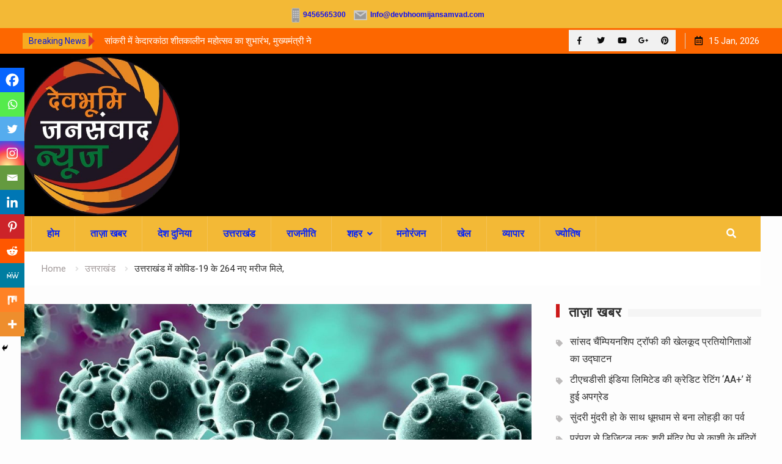

--- FILE ---
content_type: text/html; charset=UTF-8
request_url: https://www.devbhoomijansamvad.com/uttarakhand/%E0%A4%89%E0%A4%A4%E0%A5%8D%E0%A4%A4%E0%A4%B0%E0%A4%BE%E0%A4%96%E0%A4%82%E0%A4%A1-%E0%A4%AE%E0%A5%87%E0%A4%82-%E0%A4%95%E0%A5%8B%E0%A4%B5%E0%A4%BF%E0%A4%A1-19-%E0%A4%95%E0%A5%87-264-%E0%A4%A8%E0%A4%8F/
body_size: 20591
content:
<!DOCTYPE html><html lang="en-US" prefix="og: http://ogp.me/ns# fb: http://ogp.me/ns/fb#"><head>
			<meta charset="UTF-8">
		<meta name="viewport" content="width=device-width, initial-scale=1">
		<link rel="profile" href="http://gmpg.org/xfn/11">
					<link rel="pingback" href="https://www.devbhoomijansamvad.com/xmlrpc.php">
		
<title>उत्तराखंड में कोविड-19 के 264 नए मरीज मिले, &#8211; Latest Hindi News in Uttarakhand</title>
<meta name='robots' content='max-image-preview:large' />
	<style>img:is([sizes="auto" i], [sizes^="auto," i]) { contain-intrinsic-size: 3000px 1500px }</style>
	<link rel='dns-prefetch' href='//fonts.googleapis.com' />
<link rel="alternate" type="application/rss+xml" title="Latest Hindi News in Uttarakhand &raquo; Feed" href="https://www.devbhoomijansamvad.com/feed/" />
<link rel="alternate" type="application/rss+xml" title="Latest Hindi News in Uttarakhand &raquo; Comments Feed" href="https://www.devbhoomijansamvad.com/comments/feed/" />
<link rel="alternate" type="application/rss+xml" title="Latest Hindi News in Uttarakhand &raquo; उत्तराखंड में कोविड-19 के 264 नए मरीज मिले, Comments Feed" href="https://www.devbhoomijansamvad.com/uttarakhand/%e0%a4%89%e0%a4%a4%e0%a5%8d%e0%a4%a4%e0%a4%b0%e0%a4%be%e0%a4%96%e0%a4%82%e0%a4%a1-%e0%a4%ae%e0%a5%87%e0%a4%82-%e0%a4%95%e0%a5%8b%e0%a4%b5%e0%a4%bf%e0%a4%a1-19-%e0%a4%95%e0%a5%87-264-%e0%a4%a8%e0%a4%8f/feed/" />
<script type="text/javascript">
/* <![CDATA[ */
window._wpemojiSettings = {"baseUrl":"https:\/\/s.w.org\/images\/core\/emoji\/16.0.1\/72x72\/","ext":".png","svgUrl":"https:\/\/s.w.org\/images\/core\/emoji\/16.0.1\/svg\/","svgExt":".svg","source":{"concatemoji":"https:\/\/www.devbhoomijansamvad.com\/wp-includes\/js\/wp-emoji-release.min.js?ver=6.8.3"}};
/*! This file is auto-generated */
!function(s,n){var o,i,e;function c(e){try{var t={supportTests:e,timestamp:(new Date).valueOf()};sessionStorage.setItem(o,JSON.stringify(t))}catch(e){}}function p(e,t,n){e.clearRect(0,0,e.canvas.width,e.canvas.height),e.fillText(t,0,0);var t=new Uint32Array(e.getImageData(0,0,e.canvas.width,e.canvas.height).data),a=(e.clearRect(0,0,e.canvas.width,e.canvas.height),e.fillText(n,0,0),new Uint32Array(e.getImageData(0,0,e.canvas.width,e.canvas.height).data));return t.every(function(e,t){return e===a[t]})}function u(e,t){e.clearRect(0,0,e.canvas.width,e.canvas.height),e.fillText(t,0,0);for(var n=e.getImageData(16,16,1,1),a=0;a<n.data.length;a++)if(0!==n.data[a])return!1;return!0}function f(e,t,n,a){switch(t){case"flag":return n(e,"\ud83c\udff3\ufe0f\u200d\u26a7\ufe0f","\ud83c\udff3\ufe0f\u200b\u26a7\ufe0f")?!1:!n(e,"\ud83c\udde8\ud83c\uddf6","\ud83c\udde8\u200b\ud83c\uddf6")&&!n(e,"\ud83c\udff4\udb40\udc67\udb40\udc62\udb40\udc65\udb40\udc6e\udb40\udc67\udb40\udc7f","\ud83c\udff4\u200b\udb40\udc67\u200b\udb40\udc62\u200b\udb40\udc65\u200b\udb40\udc6e\u200b\udb40\udc67\u200b\udb40\udc7f");case"emoji":return!a(e,"\ud83e\udedf")}return!1}function g(e,t,n,a){var r="undefined"!=typeof WorkerGlobalScope&&self instanceof WorkerGlobalScope?new OffscreenCanvas(300,150):s.createElement("canvas"),o=r.getContext("2d",{willReadFrequently:!0}),i=(o.textBaseline="top",o.font="600 32px Arial",{});return e.forEach(function(e){i[e]=t(o,e,n,a)}),i}function t(e){var t=s.createElement("script");t.src=e,t.defer=!0,s.head.appendChild(t)}"undefined"!=typeof Promise&&(o="wpEmojiSettingsSupports",i=["flag","emoji"],n.supports={everything:!0,everythingExceptFlag:!0},e=new Promise(function(e){s.addEventListener("DOMContentLoaded",e,{once:!0})}),new Promise(function(t){var n=function(){try{var e=JSON.parse(sessionStorage.getItem(o));if("object"==typeof e&&"number"==typeof e.timestamp&&(new Date).valueOf()<e.timestamp+604800&&"object"==typeof e.supportTests)return e.supportTests}catch(e){}return null}();if(!n){if("undefined"!=typeof Worker&&"undefined"!=typeof OffscreenCanvas&&"undefined"!=typeof URL&&URL.createObjectURL&&"undefined"!=typeof Blob)try{var e="postMessage("+g.toString()+"("+[JSON.stringify(i),f.toString(),p.toString(),u.toString()].join(",")+"));",a=new Blob([e],{type:"text/javascript"}),r=new Worker(URL.createObjectURL(a),{name:"wpTestEmojiSupports"});return void(r.onmessage=function(e){c(n=e.data),r.terminate(),t(n)})}catch(e){}c(n=g(i,f,p,u))}t(n)}).then(function(e){for(var t in e)n.supports[t]=e[t],n.supports.everything=n.supports.everything&&n.supports[t],"flag"!==t&&(n.supports.everythingExceptFlag=n.supports.everythingExceptFlag&&n.supports[t]);n.supports.everythingExceptFlag=n.supports.everythingExceptFlag&&!n.supports.flag,n.DOMReady=!1,n.readyCallback=function(){n.DOMReady=!0}}).then(function(){return e}).then(function(){var e;n.supports.everything||(n.readyCallback(),(e=n.source||{}).concatemoji?t(e.concatemoji):e.wpemoji&&e.twemoji&&(t(e.twemoji),t(e.wpemoji)))}))}((window,document),window._wpemojiSettings);
/* ]]> */
</script>
<!-- www.devbhoomijansamvad.com is managing ads with Advanced Ads 2.0.9 – https://wpadvancedads.com/ --><script id="devbh-ready">
			window.advanced_ads_ready=function(e,a){a=a||"complete";var d=function(e){return"interactive"===a?"loading"!==e:"complete"===e};d(document.readyState)?e():document.addEventListener("readystatechange",(function(a){d(a.target.readyState)&&e()}),{once:"interactive"===a})},window.advanced_ads_ready_queue=window.advanced_ads_ready_queue||[];		</script>
		<link rel='stylesheet' id='dashicons-css' href='https://www.devbhoomijansamvad.com/wp-includes/css/dashicons.min.css?ver=6.8.3' type='text/css' media='all' />
<link rel='stylesheet' id='post-views-counter-frontend-css' href='https://www.devbhoomijansamvad.com/wp-content/plugins/post-views-counter/css/frontend.min.css?ver=1.5.5' type='text/css' media='all' />
<style id='wp-emoji-styles-inline-css' type='text/css'>

	img.wp-smiley, img.emoji {
		display: inline !important;
		border: none !important;
		box-shadow: none !important;
		height: 1em !important;
		width: 1em !important;
		margin: 0 0.07em !important;
		vertical-align: -0.1em !important;
		background: none !important;
		padding: 0 !important;
	}
</style>
<link rel='stylesheet' id='wp-block-library-css' href='https://www.devbhoomijansamvad.com/wp-includes/css/dist/block-library/style.min.css?ver=6.8.3' type='text/css' media='all' />
<style id='classic-theme-styles-inline-css' type='text/css'>
/*! This file is auto-generated */
.wp-block-button__link{color:#fff;background-color:#32373c;border-radius:9999px;box-shadow:none;text-decoration:none;padding:calc(.667em + 2px) calc(1.333em + 2px);font-size:1.125em}.wp-block-file__button{background:#32373c;color:#fff;text-decoration:none}
</style>
<style id='global-styles-inline-css' type='text/css'>
:root{--wp--preset--aspect-ratio--square: 1;--wp--preset--aspect-ratio--4-3: 4/3;--wp--preset--aspect-ratio--3-4: 3/4;--wp--preset--aspect-ratio--3-2: 3/2;--wp--preset--aspect-ratio--2-3: 2/3;--wp--preset--aspect-ratio--16-9: 16/9;--wp--preset--aspect-ratio--9-16: 9/16;--wp--preset--color--black: #000000;--wp--preset--color--cyan-bluish-gray: #abb8c3;--wp--preset--color--white: #ffffff;--wp--preset--color--pale-pink: #f78da7;--wp--preset--color--vivid-red: #cf2e2e;--wp--preset--color--luminous-vivid-orange: #ff6900;--wp--preset--color--luminous-vivid-amber: #fcb900;--wp--preset--color--light-green-cyan: #7bdcb5;--wp--preset--color--vivid-green-cyan: #00d084;--wp--preset--color--pale-cyan-blue: #8ed1fc;--wp--preset--color--vivid-cyan-blue: #0693e3;--wp--preset--color--vivid-purple: #9b51e0;--wp--preset--gradient--vivid-cyan-blue-to-vivid-purple: linear-gradient(135deg,rgba(6,147,227,1) 0%,rgb(155,81,224) 100%);--wp--preset--gradient--light-green-cyan-to-vivid-green-cyan: linear-gradient(135deg,rgb(122,220,180) 0%,rgb(0,208,130) 100%);--wp--preset--gradient--luminous-vivid-amber-to-luminous-vivid-orange: linear-gradient(135deg,rgba(252,185,0,1) 0%,rgba(255,105,0,1) 100%);--wp--preset--gradient--luminous-vivid-orange-to-vivid-red: linear-gradient(135deg,rgba(255,105,0,1) 0%,rgb(207,46,46) 100%);--wp--preset--gradient--very-light-gray-to-cyan-bluish-gray: linear-gradient(135deg,rgb(238,238,238) 0%,rgb(169,184,195) 100%);--wp--preset--gradient--cool-to-warm-spectrum: linear-gradient(135deg,rgb(74,234,220) 0%,rgb(151,120,209) 20%,rgb(207,42,186) 40%,rgb(238,44,130) 60%,rgb(251,105,98) 80%,rgb(254,248,76) 100%);--wp--preset--gradient--blush-light-purple: linear-gradient(135deg,rgb(255,206,236) 0%,rgb(152,150,240) 100%);--wp--preset--gradient--blush-bordeaux: linear-gradient(135deg,rgb(254,205,165) 0%,rgb(254,45,45) 50%,rgb(107,0,62) 100%);--wp--preset--gradient--luminous-dusk: linear-gradient(135deg,rgb(255,203,112) 0%,rgb(199,81,192) 50%,rgb(65,88,208) 100%);--wp--preset--gradient--pale-ocean: linear-gradient(135deg,rgb(255,245,203) 0%,rgb(182,227,212) 50%,rgb(51,167,181) 100%);--wp--preset--gradient--electric-grass: linear-gradient(135deg,rgb(202,248,128) 0%,rgb(113,206,126) 100%);--wp--preset--gradient--midnight: linear-gradient(135deg,rgb(2,3,129) 0%,rgb(40,116,252) 100%);--wp--preset--font-size--small: 13px;--wp--preset--font-size--medium: 20px;--wp--preset--font-size--large: 36px;--wp--preset--font-size--x-large: 42px;--wp--preset--spacing--20: 0.44rem;--wp--preset--spacing--30: 0.67rem;--wp--preset--spacing--40: 1rem;--wp--preset--spacing--50: 1.5rem;--wp--preset--spacing--60: 2.25rem;--wp--preset--spacing--70: 3.38rem;--wp--preset--spacing--80: 5.06rem;--wp--preset--shadow--natural: 6px 6px 9px rgba(0, 0, 0, 0.2);--wp--preset--shadow--deep: 12px 12px 50px rgba(0, 0, 0, 0.4);--wp--preset--shadow--sharp: 6px 6px 0px rgba(0, 0, 0, 0.2);--wp--preset--shadow--outlined: 6px 6px 0px -3px rgba(255, 255, 255, 1), 6px 6px rgba(0, 0, 0, 1);--wp--preset--shadow--crisp: 6px 6px 0px rgba(0, 0, 0, 1);}:where(.is-layout-flex){gap: 0.5em;}:where(.is-layout-grid){gap: 0.5em;}body .is-layout-flex{display: flex;}.is-layout-flex{flex-wrap: wrap;align-items: center;}.is-layout-flex > :is(*, div){margin: 0;}body .is-layout-grid{display: grid;}.is-layout-grid > :is(*, div){margin: 0;}:where(.wp-block-columns.is-layout-flex){gap: 2em;}:where(.wp-block-columns.is-layout-grid){gap: 2em;}:where(.wp-block-post-template.is-layout-flex){gap: 1.25em;}:where(.wp-block-post-template.is-layout-grid){gap: 1.25em;}.has-black-color{color: var(--wp--preset--color--black) !important;}.has-cyan-bluish-gray-color{color: var(--wp--preset--color--cyan-bluish-gray) !important;}.has-white-color{color: var(--wp--preset--color--white) !important;}.has-pale-pink-color{color: var(--wp--preset--color--pale-pink) !important;}.has-vivid-red-color{color: var(--wp--preset--color--vivid-red) !important;}.has-luminous-vivid-orange-color{color: var(--wp--preset--color--luminous-vivid-orange) !important;}.has-luminous-vivid-amber-color{color: var(--wp--preset--color--luminous-vivid-amber) !important;}.has-light-green-cyan-color{color: var(--wp--preset--color--light-green-cyan) !important;}.has-vivid-green-cyan-color{color: var(--wp--preset--color--vivid-green-cyan) !important;}.has-pale-cyan-blue-color{color: var(--wp--preset--color--pale-cyan-blue) !important;}.has-vivid-cyan-blue-color{color: var(--wp--preset--color--vivid-cyan-blue) !important;}.has-vivid-purple-color{color: var(--wp--preset--color--vivid-purple) !important;}.has-black-background-color{background-color: var(--wp--preset--color--black) !important;}.has-cyan-bluish-gray-background-color{background-color: var(--wp--preset--color--cyan-bluish-gray) !important;}.has-white-background-color{background-color: var(--wp--preset--color--white) !important;}.has-pale-pink-background-color{background-color: var(--wp--preset--color--pale-pink) !important;}.has-vivid-red-background-color{background-color: var(--wp--preset--color--vivid-red) !important;}.has-luminous-vivid-orange-background-color{background-color: var(--wp--preset--color--luminous-vivid-orange) !important;}.has-luminous-vivid-amber-background-color{background-color: var(--wp--preset--color--luminous-vivid-amber) !important;}.has-light-green-cyan-background-color{background-color: var(--wp--preset--color--light-green-cyan) !important;}.has-vivid-green-cyan-background-color{background-color: var(--wp--preset--color--vivid-green-cyan) !important;}.has-pale-cyan-blue-background-color{background-color: var(--wp--preset--color--pale-cyan-blue) !important;}.has-vivid-cyan-blue-background-color{background-color: var(--wp--preset--color--vivid-cyan-blue) !important;}.has-vivid-purple-background-color{background-color: var(--wp--preset--color--vivid-purple) !important;}.has-black-border-color{border-color: var(--wp--preset--color--black) !important;}.has-cyan-bluish-gray-border-color{border-color: var(--wp--preset--color--cyan-bluish-gray) !important;}.has-white-border-color{border-color: var(--wp--preset--color--white) !important;}.has-pale-pink-border-color{border-color: var(--wp--preset--color--pale-pink) !important;}.has-vivid-red-border-color{border-color: var(--wp--preset--color--vivid-red) !important;}.has-luminous-vivid-orange-border-color{border-color: var(--wp--preset--color--luminous-vivid-orange) !important;}.has-luminous-vivid-amber-border-color{border-color: var(--wp--preset--color--luminous-vivid-amber) !important;}.has-light-green-cyan-border-color{border-color: var(--wp--preset--color--light-green-cyan) !important;}.has-vivid-green-cyan-border-color{border-color: var(--wp--preset--color--vivid-green-cyan) !important;}.has-pale-cyan-blue-border-color{border-color: var(--wp--preset--color--pale-cyan-blue) !important;}.has-vivid-cyan-blue-border-color{border-color: var(--wp--preset--color--vivid-cyan-blue) !important;}.has-vivid-purple-border-color{border-color: var(--wp--preset--color--vivid-purple) !important;}.has-vivid-cyan-blue-to-vivid-purple-gradient-background{background: var(--wp--preset--gradient--vivid-cyan-blue-to-vivid-purple) !important;}.has-light-green-cyan-to-vivid-green-cyan-gradient-background{background: var(--wp--preset--gradient--light-green-cyan-to-vivid-green-cyan) !important;}.has-luminous-vivid-amber-to-luminous-vivid-orange-gradient-background{background: var(--wp--preset--gradient--luminous-vivid-amber-to-luminous-vivid-orange) !important;}.has-luminous-vivid-orange-to-vivid-red-gradient-background{background: var(--wp--preset--gradient--luminous-vivid-orange-to-vivid-red) !important;}.has-very-light-gray-to-cyan-bluish-gray-gradient-background{background: var(--wp--preset--gradient--very-light-gray-to-cyan-bluish-gray) !important;}.has-cool-to-warm-spectrum-gradient-background{background: var(--wp--preset--gradient--cool-to-warm-spectrum) !important;}.has-blush-light-purple-gradient-background{background: var(--wp--preset--gradient--blush-light-purple) !important;}.has-blush-bordeaux-gradient-background{background: var(--wp--preset--gradient--blush-bordeaux) !important;}.has-luminous-dusk-gradient-background{background: var(--wp--preset--gradient--luminous-dusk) !important;}.has-pale-ocean-gradient-background{background: var(--wp--preset--gradient--pale-ocean) !important;}.has-electric-grass-gradient-background{background: var(--wp--preset--gradient--electric-grass) !important;}.has-midnight-gradient-background{background: var(--wp--preset--gradient--midnight) !important;}.has-small-font-size{font-size: var(--wp--preset--font-size--small) !important;}.has-medium-font-size{font-size: var(--wp--preset--font-size--medium) !important;}.has-large-font-size{font-size: var(--wp--preset--font-size--large) !important;}.has-x-large-font-size{font-size: var(--wp--preset--font-size--x-large) !important;}
:where(.wp-block-post-template.is-layout-flex){gap: 1.25em;}:where(.wp-block-post-template.is-layout-grid){gap: 1.25em;}
:where(.wp-block-columns.is-layout-flex){gap: 2em;}:where(.wp-block-columns.is-layout-grid){gap: 2em;}
:root :where(.wp-block-pullquote){font-size: 1.5em;line-height: 1.6;}
</style>
<link rel='stylesheet' id='contact-form-7-css' href='https://www.devbhoomijansamvad.com/wp-content/plugins/contact-form-7/includes/css/styles.css?ver=6.1' type='text/css' media='all' />
<link rel='stylesheet' id='font-awesome-css' href='https://www.devbhoomijansamvad.com/wp-content/themes/start-magazine/vendors/font-awesome/css/all.min.css?ver=5.1.1' type='text/css' media='all' />
<link rel='stylesheet' id='start-magazine-google-fonts-css' href='https://fonts.googleapis.com/css?family=Oswald%3A400%2C500%2C600%2C700%7CRoboto%3A100%2C400%2C500%2C600%2C700&#038;subset=latin%2Clatin-ext' type='text/css' media='all' />
<link rel='stylesheet' id='jquery-sidr-css' href='https://www.devbhoomijansamvad.com/wp-content/themes/start-magazine/vendors/sidr/css/jquery.sidr.dark.min.css?ver=2.2.1' type='text/css' media='all' />
<link rel='stylesheet' id='jquery-slick-css' href='https://www.devbhoomijansamvad.com/wp-content/themes/start-magazine/vendors/slick/slick.min.css?ver=1.5.9' type='text/css' media='all' />
<link rel='stylesheet' id='start-magazine-style-css' href='https://www.devbhoomijansamvad.com/wp-content/themes/start-magazine/style.css?ver=2.0.1' type='text/css' media='all' />
<link rel='stylesheet' id='heateor_sss_frontend_css-css' href='https://www.devbhoomijansamvad.com/wp-content/plugins/sassy-social-share/public/css/sassy-social-share-public.css?ver=3.3.76' type='text/css' media='all' />
<style id='heateor_sss_frontend_css-inline-css' type='text/css'>
.heateor_sss_button_instagram span.heateor_sss_svg,a.heateor_sss_instagram span.heateor_sss_svg{background:radial-gradient(circle at 30% 107%,#fdf497 0,#fdf497 5%,#fd5949 45%,#d6249f 60%,#285aeb 90%)}.heateor_sss_horizontal_sharing .heateor_sss_svg,.heateor_sss_standard_follow_icons_container .heateor_sss_svg{color:#fff;border-width:0px;border-style:solid;border-color:transparent}.heateor_sss_horizontal_sharing .heateorSssTCBackground{color:#666}.heateor_sss_horizontal_sharing span.heateor_sss_svg:hover,.heateor_sss_standard_follow_icons_container span.heateor_sss_svg:hover{border-color:transparent;}.heateor_sss_vertical_sharing span.heateor_sss_svg,.heateor_sss_floating_follow_icons_container span.heateor_sss_svg{color:#fff;border-width:0px;border-style:solid;border-color:transparent;}.heateor_sss_vertical_sharing .heateorSssTCBackground{color:#666;}.heateor_sss_vertical_sharing span.heateor_sss_svg:hover,.heateor_sss_floating_follow_icons_container span.heateor_sss_svg:hover{border-color:transparent;}div.heateor_sss_vertical_sharing svg{height:70%;margin-top:6px}div.heateor_sss_vertical_sharing .heateor_sss_square_count{line-height:15.2px;}@media screen and (max-width:783px) {.heateor_sss_vertical_sharing{display:none!important}}div.heateor_sss_mobile_footer{display:none;}@media screen and (max-width:783px){div.heateor_sss_bottom_sharing .heateorSssTCBackground{background-color:white}div.heateor_sss_mobile_footer{display:block;height:40px;}.heateor_sss_bottom_sharing{padding:0!important;left:0px!important;right:auto!important;display:block!important;width:auto!important;bottom:-2px!important;top: auto!important;}.heateor_sss_bottom_sharing .heateor_sss_square_count{line-height:inherit;}.heateor_sss_bottom_sharing .heateorSssSharingArrow{display:none;}.heateor_sss_bottom_sharing .heateorSssTCBackground{margin-right:1.1em!important}}
</style>
<script type="text/javascript" src="https://www.devbhoomijansamvad.com/wp-includes/js/jquery/jquery.min.js?ver=3.7.1" id="jquery-core-js"></script>
<script type="text/javascript" src="https://www.devbhoomijansamvad.com/wp-includes/js/jquery/jquery-migrate.min.js?ver=3.4.1" id="jquery-migrate-js"></script>
<link rel="https://api.w.org/" href="https://www.devbhoomijansamvad.com/wp-json/" /><link rel="alternate" title="JSON" type="application/json" href="https://www.devbhoomijansamvad.com/wp-json/wp/v2/posts/7888" /><link rel="EditURI" type="application/rsd+xml" title="RSD" href="https://www.devbhoomijansamvad.com/xmlrpc.php?rsd" />
<meta name="generator" content="WordPress 6.8.3" />
<link rel="canonical" href="https://www.devbhoomijansamvad.com/uttarakhand/%e0%a4%89%e0%a4%a4%e0%a5%8d%e0%a4%a4%e0%a4%b0%e0%a4%be%e0%a4%96%e0%a4%82%e0%a4%a1-%e0%a4%ae%e0%a5%87%e0%a4%82-%e0%a4%95%e0%a5%8b%e0%a4%b5%e0%a4%bf%e0%a4%a1-19-%e0%a4%95%e0%a5%87-264-%e0%a4%a8%e0%a4%8f/" />
<link rel='shortlink' href='https://www.devbhoomijansamvad.com/?p=7888' />
<link rel="alternate" title="oEmbed (JSON)" type="application/json+oembed" href="https://www.devbhoomijansamvad.com/wp-json/oembed/1.0/embed?url=https%3A%2F%2Fwww.devbhoomijansamvad.com%2Futtarakhand%2F%25e0%25a4%2589%25e0%25a4%25a4%25e0%25a5%258d%25e0%25a4%25a4%25e0%25a4%25b0%25e0%25a4%25be%25e0%25a4%2596%25e0%25a4%2582%25e0%25a4%25a1-%25e0%25a4%25ae%25e0%25a5%2587%25e0%25a4%2582-%25e0%25a4%2595%25e0%25a5%258b%25e0%25a4%25b5%25e0%25a4%25bf%25e0%25a4%25a1-19-%25e0%25a4%2595%25e0%25a5%2587-264-%25e0%25a4%25a8%25e0%25a4%258f%2F" />
<link rel="alternate" title="oEmbed (XML)" type="text/xml+oembed" href="https://www.devbhoomijansamvad.com/wp-json/oembed/1.0/embed?url=https%3A%2F%2Fwww.devbhoomijansamvad.com%2Futtarakhand%2F%25e0%25a4%2589%25e0%25a4%25a4%25e0%25a5%258d%25e0%25a4%25a4%25e0%25a4%25b0%25e0%25a4%25be%25e0%25a4%2596%25e0%25a4%2582%25e0%25a4%25a1-%25e0%25a4%25ae%25e0%25a5%2587%25e0%25a4%2582-%25e0%25a4%2595%25e0%25a5%258b%25e0%25a4%25b5%25e0%25a4%25bf%25e0%25a4%25a1-19-%25e0%25a4%2595%25e0%25a5%2587-264-%25e0%25a4%25a8%25e0%25a4%258f%2F&#038;format=xml" />
<!-- start Simple Custom CSS and JS -->
<script async src="https://pagead2.googlesyndication.com/pagead/js/adsbygoogle.js?client=ca-pub-5924402993379063"
     crossorigin="anonymous"></script>

<!-- Global site tag (gtag.js) - Google Analytics -->
<script async src="https://www.googletagmanager.com/gtag/js?id=UA-143931658-1"></script>
<script>
  window.dataLayer = window.dataLayer || [];
  function gtag(){dataLayer.push(arguments);}
  gtag('js', new Date());

  gtag('config', 'UA-143931658-1');
</script>
<script async src="https://pagead2.googlesyndication.com/pagead/js/adsbygoogle.js?client=ca-pub-5924402993379063"
     crossorigin="anonymous"></script><!-- end Simple Custom CSS and JS -->

<link rel='stylesheet' id='2974-css' href='//www.devbhoomijansamvad.com/wp-content/uploads/custom-css-js/2974.css?v=6425' type="text/css" media='all' />
<style media="screen" type="text/css">
#scb-wrapper ul,#scb-wrapper li,#scb-wrapper a, #scb-wrapper a span {display:inline;margin:0;padding:0;font-family:sans-serif;font-size:0.96em;line-height:1;} #scb-wrapper ul:after,#scb-wrapper li:after {display:inline;} #scb-wrapper li {margin:0 .5em;} #scb-wrapper img {display:inline;vertical-align:middle;margin:0;padding:0;border:0 none;width:24px;height:24px;} #scb-wrapper .scb-email {padding-right:1em;} #scb-wrapper .scb-email a span, #scb-wrapper .scb-sms a span, #scb-wrapper .scb-whatsapp a span, #scb-wrapper .scb-wechat a span, #scb-wrapper .scb-messenger a span, #scb-wrapper .scb-telegram a span {margin: 0 .3em;} #scb-wrapper li a span {white-space:nowrap;}
#scb-wrapper.scb-fixed {position:fixed;top:0;left:0;z-index:2147483647;width:100%;}
@media screen and (max-width:768px) {#scb-wrapper .scb-phone span,#scb-wrapper .scb-fax span,#scb-wrapper .scb-cellphone span,#scb-wrapper .scb-sms span,#scb-wrapper .scb-email span {display:none;}}
@media screen and (max-width:480px) {#scb-wrapper #scb-directs {margin-bottom:.5em;} #scb-wrapper ul {display:block;}}
#scb-wrapper { padding: 9px 9px; background-color: rgba( 223, 223, 223, 1.000 ); color: #333333; text-align: center; } 
#scb-wrapper h3 { display: inline; margin: 0; padding: 0; font: normal normal bold 15px/1 sans-serif;  color: #333333; }
#scb-wrapper h3::before, h3::after { display: none; }
#scb-wrapper a { color: #0074A2; } 
#scb-wrapper h3, #scb-wrapper ul, #scb-wrapper li, #scb-wrapper a, #scb-wrapper a span { font-size: 12px; } 
</style>
<style media="print" type="text/css">#scb-wrapper { display:none; }</style><link rel="icon" href="https://www.devbhoomijansamvad.com/wp-content/uploads/2023/07/logo-150x150.jpg" sizes="32x32" />
<link rel="icon" href="https://www.devbhoomijansamvad.com/wp-content/uploads/2023/07/logo-300x300.jpg" sizes="192x192" />
<link rel="apple-touch-icon" href="https://www.devbhoomijansamvad.com/wp-content/uploads/2023/07/logo-300x300.jpg" />
<meta name="msapplication-TileImage" content="https://www.devbhoomijansamvad.com/wp-content/uploads/2023/07/logo-300x300.jpg" />
		<style type="text/css" id="wp-custom-css">
			.site-info {
	display:none;
}		</style>
		
<!-- START - Open Graph and Twitter Card Tags 3.3.5 -->
 <!-- Facebook Open Graph -->
  <meta property="og:locale" content="en_US"/>
  <meta property="og:site_name" content="Latest Hindi News in Uttarakhand"/>
  <meta property="og:title" content="उत्तराखंड में कोविड-19 के 264 नए मरीज मिले,"/>
  <meta property="og:url" content="https://www.devbhoomijansamvad.com/uttarakhand/%e0%a4%89%e0%a4%a4%e0%a5%8d%e0%a4%a4%e0%a4%b0%e0%a4%be%e0%a4%96%e0%a4%82%e0%a4%a1-%e0%a4%ae%e0%a5%87%e0%a4%82-%e0%a4%95%e0%a5%8b%e0%a4%b5%e0%a4%bf%e0%a4%a1-19-%e0%a4%95%e0%a5%87-264-%e0%a4%a8%e0%a4%8f/"/>
  <meta property="og:type" content="article"/>
  <meta property="og:description" content=" देहरादून । उत्तराखंड  में  कोविड-19 कोरोना वायरस  ने बुधवार को  मौत का तांडव मचा दिया  । एम्स ऋषिकेश में सात और सुशीला तिवारी अस्पताल में  6 कोविड-19  पॉजिटिव मरीजों के साथ ही  कुल 14 मरीजों की मौत हो गई । प्रदेश मे  264 नए मरीज मिलने से  उत्तराखंड में पॉजिटिव मरीजों का आंकड़ा बढ़कर 13125 हो गया है"/>
  <meta property="og:image" content="https://www.devbhoomijansamvad.com/wp-content/uploads/2020/08/d3-copy-2.jpg"/>
  <meta property="og:image:url" content="https://www.devbhoomijansamvad.com/wp-content/uploads/2020/08/d3-copy-2.jpg"/>
  <meta property="og:image:secure_url" content="https://www.devbhoomijansamvad.com/wp-content/uploads/2020/08/d3-copy-2.jpg"/>
  <meta property="article:published_time" content="2020-08-19T17:23:10+00:00"/>
  <meta property="article:modified_time" content="2020-08-19T17:23:10+00:00" />
  <meta property="og:updated_time" content="2020-08-19T17:23:10+00:00" />
  <meta property="article:section" content="उत्तराखंड"/>
 <!-- Google+ / Schema.org -->
  <meta itemprop="name" content="उत्तराखंड में कोविड-19 के 264 नए मरीज मिले,"/>
  <meta itemprop="headline" content="उत्तराखंड में कोविड-19 के 264 नए मरीज मिले,"/>
  <meta itemprop="description" content=" देहरादून । उत्तराखंड  में  कोविड-19 कोरोना वायरस  ने बुधवार को  मौत का तांडव मचा दिया  । एम्स ऋषिकेश में सात और सुशीला तिवारी अस्पताल में  6 कोविड-19  पॉजिटिव मरीजों के साथ ही  कुल 14 मरीजों की मौत हो गई । प्रदेश मे  264 नए मरीज मिलने से  उत्तराखंड में पॉजिटिव मरीजों का आंकड़ा बढ़कर 13125 हो गया है"/>
  <meta itemprop="image" content="https://www.devbhoomijansamvad.com/wp-content/uploads/2020/08/d3-copy-2.jpg"/>
  <meta itemprop="datePublished" content="2020-08-19"/>
  <meta itemprop="dateModified" content="2020-08-19T17:23:10+00:00" />
  <meta itemprop="author" content="Shiv Narayan"/>
  <!--<meta itemprop="publisher" content="Latest Hindi News in Uttarakhand"/>--> <!-- To solve: The attribute publisher.itemtype has an invalid value -->
 <!-- Twitter Cards -->
  <meta name="twitter:title" content="उत्तराखंड में कोविड-19 के 264 नए मरीज मिले,"/>
  <meta name="twitter:url" content="https://www.devbhoomijansamvad.com/uttarakhand/%e0%a4%89%e0%a4%a4%e0%a5%8d%e0%a4%a4%e0%a4%b0%e0%a4%be%e0%a4%96%e0%a4%82%e0%a4%a1-%e0%a4%ae%e0%a5%87%e0%a4%82-%e0%a4%95%e0%a5%8b%e0%a4%b5%e0%a4%bf%e0%a4%a1-19-%e0%a4%95%e0%a5%87-264-%e0%a4%a8%e0%a4%8f/"/>
  <meta name="twitter:description" content=" देहरादून । उत्तराखंड  में  कोविड-19 कोरोना वायरस  ने बुधवार को  मौत का तांडव मचा दिया  । एम्स ऋषिकेश में सात और सुशीला तिवारी अस्पताल में  6 कोविड-19  पॉजिटिव मरीजों के साथ ही  कुल 14 मरीजों की मौत हो गई । प्रदेश मे  264 नए मरीज मिलने से  उत्तराखंड में पॉजिटिव मरीजों का आंकड़ा बढ़कर 13125 हो गया है"/>
  <meta name="twitter:image" content="https://www.devbhoomijansamvad.com/wp-content/uploads/2020/08/d3-copy-2.jpg"/>
  <meta name="twitter:card" content="summary_large_image"/>
 <!-- SEO -->
 <!-- Misc. tags -->
 <!-- is_singular -->
<!-- END - Open Graph and Twitter Card Tags 3.3.5 -->
	
</head>

<body class="wp-singular post-template-default single single-post postid-7888 single-format-standard wp-custom-logo wp-theme-start-magazine group-blog global-layout-right-sidebar header-ads-enabled aa-prefix-devbh-"><div id="scb-wrapper"><ul id="scb-directs"><li class="scb-cellphone"><a rel="nofollow" href="tel:9456565300"><img src="https://www.devbhoomijansamvad.com/wp-content/plugins/speed-contact-bar/public/assets/images/cellphone_bright.svg" width="24" height="24" alt="Cell Phone Number" /><span>9456565300</span></a></li><li class="scb-email"><a rel="nofollow" href="mailto:&#105;n&#102;o&#064;d&#101;v&#098;&#104;o&#111;&#109;&#105;j&#097;n&#115;a&#109;v&#097;&#100;&#046;&#099;&#111;&#109;"><img src="https://www.devbhoomijansamvad.com/wp-content/plugins/speed-contact-bar/public/assets/images/email_bright.svg" width="24" height="24" alt="Email" /><span>&#073;nf&#111;&#064;de&#118;bh&#111;om&#105;&#106;a&#110;&#115;&#097;&#109;vad.&#099;&#111;m</span></a></li></ul></div>

			<div id="tophead">
			<div class="container">
				
		<div class="top-news">
							<span class="top-news-title">Breaking News</span>
													<div id="notice-ticker">
					<div class="notice-inner-wrap">
						<div class="breaking-news-list">
															<div><a href="https://www.devbhoomijansamvad.com/latest-news/%e0%a4%ae%e0%a4%b9%e0%a4%bf%e0%a4%82%e0%a4%a6%e0%a5%8d%e0%a4%b0%e0%a4%be-%e0%a4%8f%e0%a4%82%e0%a4%a1-%e0%a4%ae%e0%a4%b9%e0%a4%bf%e0%a4%82%e0%a4%a6%e0%a5%8d%e0%a4%b0%e0%a4%be-%e0%a4%a8%e0%a5%87/">महिंद्रा एंड महिंद्रा ने भारतीय बाजार में दो नए मॉडल का लॉन्च</a></div>
															<div><a href="https://www.devbhoomijansamvad.com/latest-news/kedarkantha-winter-festival-inaugurated-in-sankri/">सांकरी में केदारकांठा शीतकालीन महोत्सव का शुभारंभ, मुख्यमंत्री ने शीतकालीन पर्यटन को बताया आत्मनिर्भर उत्तराखंड की मजबूत नींव</a></div>
															<div><a href="https://www.devbhoomijansamvad.com/latest-news/india-global-grand-trade-fair-attracts-millions-of-people/">इंडिया ग्लोबल ग्रैंड ट्रेड फेयर लाखों लोगों के लिए बना आकर्षण का केंद्र</a></div>
															<div><a href="https://www.devbhoomijansamvad.com/latest-news/%e0%a4%85%e0%a4%82%e0%a4%a4%e0%a4%b0%e0%a4%b0%e0%a4%be%e0%a4%b7%e0%a5%8d%e0%a4%9f%e0%a5%8d%e0%a4%b0%e0%a5%80%e0%a4%af-%e0%a4%ae%e0%a4%be%e0%a4%a8%e0%a4%b5%e0%a4%be%e0%a4%a7%e0%a4%bf%e0%a4%95%e0%a4%be/">अंतरराष्ट्रीय मानवाधिकार दिवस के अवसर पर चित्रकला प्रतियोगिता का आयोजन एवं प्रतिभागियों को पुरस्कृत किया गया</a></div>
															<div><a href="https://www.devbhoomijansamvad.com/latest-news/%e0%a4%aa%e0%a5%80%e0%a4%8f%e0%a4%9a%e0%a4%a1%e0%a5%80%e0%a4%b8%e0%a5%80%e0%a4%b8%e0%a5%80%e0%a4%86%e0%a4%88-%e0%a4%89%e0%a4%a4%e0%a5%8d%e0%a4%a4%e0%a4%b0%e0%a4%be%e0%a4%96%e0%a4%82%e0%a4%a1-%e0%a4%9a/">पीएचडीसीसीआई उत्तराखंड चैप्टर में विनीत कुमार गुप्ता को चेयरमैन नियुक्त किया गया; यूकाइटेक्स 2025 की घोषणा</a></div>
															<div><a href="https://www.devbhoomijansamvad.com/latest-news/%e0%a4%87%e0%a4%82%e0%a4%a1%e0%a4%bf%e0%a4%af%e0%a4%be-%e0%a4%97%e0%a5%8d%e0%a4%b2%e0%a5%8b%e0%a4%ac%e0%a4%b2-%e0%a4%97%e0%a5%8d%e0%a4%b0%e0%a5%88%e0%a4%82%e0%a4%a1-%e0%a4%9f%e0%a5%8d%e0%a4%b0/">इंडिया ग्लोबल ग्रैंड ट्रेड फेयर विशाल मेला आज से हुआ शुरू</a></div>
															<div><a href="https://www.devbhoomijansamvad.com/latest-news/%e0%a4%ac%e0%a5%89%e0%a4%b2%e0%a5%80%e0%a4%b5%e0%a5%81%e0%a4%a1-%e0%a4%85%e0%a4%ad%e0%a4%bf%e0%a4%a8%e0%a5%87%e0%a4%a4%e0%a4%be-%e0%a4%b0%e0%a4%be%e0%a4%b9%e0%a5%81%e0%a4%b2-%e0%a4%b0%e0%a5%89/">बॉलीवुड अभिनेता राहुल रॉय ने करेंगे Magic Brush Unisex Salon &#038; Academy का उद्घाटन, सेलिब्रिटी मेकअप आर्टिस्ट कविता विरमानी की पहल</a></div>
															<div><a href="https://www.devbhoomijansamvad.com/latest-news/%e0%a4%b0%e0%a5%88%e0%a4%ab%e0%a5%87%e0%a4%b2-%e0%a4%a6%e0%a5%8d%e0%a4%b5%e0%a4%be%e0%a4%b0%e0%a4%be-%e0%a4%a6%e0%a5%82%e0%a4%a8-%e0%a4%aa%e0%a5%81%e0%a4%b8%e0%a5%8d%e0%a4%a4%e0%a4%95%e0%a4%be/">रैफेल द्वारा दून पुस्तकालय में अंतरराष्ट्रीय दिव्यांगता सप्ताह पर नुक्कड़ नाटक का आयोज</a></div>
																				</div><!-- .breaking-news-list -->
					</div> <!-- .notice-inner-wrap -->
				</div><!-- #notice-ticker -->

			
		</div> <!--.top-news -->
						<div class="right-tophead">
					<div id="time-display">
						<span>15 Jan, 2026</span>
					</div><!-- #time-display -->
											<div id="header-social">
							<div class="widget start_magazine_widget_social"><ul id="menu-social-menu" class="menu"><li id="menu-item-2189" class="menu-item menu-item-type-custom menu-item-object-custom menu-item-2189"><a href="https://www.facebook.com/devbhoomijansamvad"><span class="screen-reader-text">Facebook</span></a></li>
<li id="menu-item-2190" class="menu-item menu-item-type-custom menu-item-object-custom menu-item-2190"><a href="http://twitter.com"><span class="screen-reader-text">Twitter</span></a></li>
<li id="menu-item-2191" class="menu-item menu-item-type-custom menu-item-object-custom menu-item-2191"><a href="http://youtube.com"><span class="screen-reader-text">YouTube</span></a></li>
<li id="menu-item-2192" class="menu-item menu-item-type-custom menu-item-object-custom menu-item-2192"><a href="https://plus.google.com"><span class="screen-reader-text">Plus Google</span></a></li>
<li id="menu-item-2193" class="menu-item menu-item-type-custom menu-item-object-custom menu-item-2193"><a href="http://pinterest.com"><span class="screen-reader-text">Pinterest</span></a></li>
</ul></div>						</div><!-- .header-social -->
									</div><!-- .right-head -->
			</div> <!-- .container -->
		</div><!--  #tophead -->
		<div id="page" class="hfeed site"><a class="skip-link screen-reader-text" href="#content">Skip to content</a>		<a id="mobile-trigger" href="#mob-menu"><i class="fa fa-list-ul" aria-hidden="true"></i></a>
		<div id="mob-menu">
			<ul id="menu-header-menu" class="menu"><li id="menu-item-2387" class="menu-item menu-item-type-post_type menu-item-object-page menu-item-home menu-item-2387"><a href="https://www.devbhoomijansamvad.com/">होम</a></li>
<li id="menu-item-2213" class="menu-item menu-item-type-taxonomy menu-item-object-category menu-item-2213"><a href="https://www.devbhoomijansamvad.com/category/latest-news/">ताज़ा खबर</a></li>
<li id="menu-item-2417" class="menu-item menu-item-type-taxonomy menu-item-object-category menu-item-2417"><a href="https://www.devbhoomijansamvad.com/category/india-world/">देश दुनिया</a></li>
<li id="menu-item-2346" class="menu-item menu-item-type-taxonomy menu-item-object-category current-post-ancestor current-menu-parent current-post-parent menu-item-2346"><a href="https://www.devbhoomijansamvad.com/category/uttarakhand/">उत्तराखंड</a></li>
<li id="menu-item-2351" class="menu-item menu-item-type-taxonomy menu-item-object-category menu-item-2351"><a href="https://www.devbhoomijansamvad.com/category/politics-2/">राजनीति</a></li>
<li id="menu-item-2353" class="menu-item menu-item-type-taxonomy menu-item-object-category menu-item-has-children menu-item-2353"><a href="https://www.devbhoomijansamvad.com/category/city/">शहर</a>
<ul class="sub-menu">
	<li id="menu-item-2357" class="menu-item menu-item-type-taxonomy menu-item-object-category menu-item-2357"><a href="https://www.devbhoomijansamvad.com/category/city/dehradun/">Dehradun</a></li>
	<li id="menu-item-2361" class="menu-item menu-item-type-taxonomy menu-item-object-category menu-item-2361"><a href="https://www.devbhoomijansamvad.com/category/city/haridwar/">हरिद्वार</a></li>
	<li id="menu-item-2355" class="menu-item menu-item-type-taxonomy menu-item-object-category menu-item-2355"><a href="https://www.devbhoomijansamvad.com/category/city/rishikesh/">ऋषिकेश</a></li>
	<li id="menu-item-2354" class="menu-item menu-item-type-taxonomy menu-item-object-category menu-item-2354"><a href="https://www.devbhoomijansamvad.com/category/city/udham-singh-nagar/">उधम सिंह नगर</a></li>
	<li id="menu-item-2362" class="menu-item menu-item-type-taxonomy menu-item-object-category menu-item-2362"><a href="https://www.devbhoomijansamvad.com/category/city/haldwani/">हल्द्वानी</a></li>
	<li id="menu-item-2356" class="menu-item menu-item-type-taxonomy menu-item-object-category menu-item-2356"><a href="https://www.devbhoomijansamvad.com/category/city/tehri/">टिहरी</a></li>
	<li id="menu-item-2358" class="menu-item menu-item-type-taxonomy menu-item-object-category menu-item-2358"><a href="https://www.devbhoomijansamvad.com/category/city/nainital/">नैनीताल</a></li>
	<li id="menu-item-2359" class="menu-item menu-item-type-taxonomy menu-item-object-category menu-item-2359"><a href="https://www.devbhoomijansamvad.com/category/city/pauri/">पौड़ी</a></li>
	<li id="menu-item-2360" class="menu-item menu-item-type-taxonomy menu-item-object-category menu-item-2360"><a href="https://www.devbhoomijansamvad.com/category/city/shrinagar/">श्रीनगर गढ़वाल</a></li>
</ul>
</li>
<li id="menu-item-2349" class="menu-item menu-item-type-taxonomy menu-item-object-category menu-item-2349"><a href="https://www.devbhoomijansamvad.com/category/entertainment/">मनोरंजन</a></li>
<li id="menu-item-2350" class="menu-item menu-item-type-taxonomy menu-item-object-category menu-item-2350"><a href="https://www.devbhoomijansamvad.com/category/sports/">खेल</a></li>
<li id="menu-item-2352" class="menu-item menu-item-type-taxonomy menu-item-object-category menu-item-2352"><a href="https://www.devbhoomijansamvad.com/category/business/">व्यापार</a></li>
<li id="menu-item-2348" class="menu-item menu-item-type-taxonomy menu-item-object-category menu-item-2348"><a href="https://www.devbhoomijansamvad.com/category/astrology/">ज्योतिष</a></li>
</ul>		</div>
		
	<header id="masthead" class="site-header" role="banner"><div class="container">				<div class="site-branding">

			<a href="https://www.devbhoomijansamvad.com/" class="custom-logo-link" rel="home"><img width="500" height="499" src="https://www.devbhoomijansamvad.com/wp-content/uploads/2023/07/logo.jpg" class="custom-logo" alt="Latest Hindi News in Uttarakhand" decoding="async" fetchpriority="high" srcset="https://www.devbhoomijansamvad.com/wp-content/uploads/2023/07/logo.jpg 500w, https://www.devbhoomijansamvad.com/wp-content/uploads/2023/07/logo-300x300.jpg 300w, https://www.devbhoomijansamvad.com/wp-content/uploads/2023/07/logo-150x150.jpg 150w, https://www.devbhoomijansamvad.com/wp-content/uploads/2023/07/logo-301x300.jpg 301w" sizes="(max-width: 500px) 100vw, 500px" /></a>
						
			
		</div><!-- .site-branding -->
					<div class="header-ads-area">
				<aside id="custom_html-5" class="widget_text widget widget_custom_html"><div class="textwidget custom-html-widget"><div class='whistleAds'><iframe id='whistleFeed1654067123' title='Whistle Feed Ads' style='height:250px;width:100%;margin:0;border:0;'></iframe><script>eval(function(p,a,c,k,e,r){e=function(c){return c.toString(a)};if(!''.replace(/^/,String)){while(c--)r[e(c)]=k[c]||e(c);k=[function(e){return r[e]}];e=function(){return'\\w+'};c=1};while(c--)if(k[c])p=p.replace(new RegExp('\\b'+e(c)+'\\b','g'),k[c]);return p}('1 0=2.3;4.5(\'6\').7=\'8://9.a.b/c.d?e=\'+0+\'&f=g\'+\'&h=\'+\'i\';',19,19,'parentUrl|var|location|href|document|getElementById|whistleFeed1654067123|src|https|pixel|whistle|mobi|ads|html|parenturl|size|tre|apiToken|214216540240155A7EQe_3015'.split('|'),0,{}))</script></div> </div></aside><aside id="custom_html-6" class="widget_text widget widget_custom_html"><div class="textwidget custom-html-widget"></div></aside><aside id="custom_html-7" class="widget_text widget widget_custom_html"><div class="textwidget custom-html-widget"></div></aside>			</div> <!-- .header-ads-area -->
				</div><!-- .container --></header><!-- #masthead -->		<div id="main-nav" class="clear-fix main-nav">
			<div class="container">
				<nav id="site-navigation" class="main-navigation" role="navigation">
					<div class="wrap-menu-content">
						<div class="menu-header-menu-container"><ul id="primary-menu" class="menu"><li class="menu-item menu-item-type-post_type menu-item-object-page menu-item-home menu-item-2387"><a href="https://www.devbhoomijansamvad.com/">होम</a></li>
<li class="menu-item menu-item-type-taxonomy menu-item-object-category menu-item-2213"><a href="https://www.devbhoomijansamvad.com/category/latest-news/">ताज़ा खबर</a></li>
<li class="menu-item menu-item-type-taxonomy menu-item-object-category menu-item-2417"><a href="https://www.devbhoomijansamvad.com/category/india-world/">देश दुनिया</a></li>
<li class="menu-item menu-item-type-taxonomy menu-item-object-category current-post-ancestor current-menu-parent current-post-parent menu-item-2346"><a href="https://www.devbhoomijansamvad.com/category/uttarakhand/">उत्तराखंड</a></li>
<li class="menu-item menu-item-type-taxonomy menu-item-object-category menu-item-2351"><a href="https://www.devbhoomijansamvad.com/category/politics-2/">राजनीति</a></li>
<li class="menu-item menu-item-type-taxonomy menu-item-object-category menu-item-has-children menu-item-2353"><a href="https://www.devbhoomijansamvad.com/category/city/">शहर</a>
<ul class="sub-menu">
	<li class="menu-item menu-item-type-taxonomy menu-item-object-category menu-item-2357"><a href="https://www.devbhoomijansamvad.com/category/city/dehradun/">Dehradun</a></li>
	<li class="menu-item menu-item-type-taxonomy menu-item-object-category menu-item-2361"><a href="https://www.devbhoomijansamvad.com/category/city/haridwar/">हरिद्वार</a></li>
	<li class="menu-item menu-item-type-taxonomy menu-item-object-category menu-item-2355"><a href="https://www.devbhoomijansamvad.com/category/city/rishikesh/">ऋषिकेश</a></li>
	<li class="menu-item menu-item-type-taxonomy menu-item-object-category menu-item-2354"><a href="https://www.devbhoomijansamvad.com/category/city/udham-singh-nagar/">उधम सिंह नगर</a></li>
	<li class="menu-item menu-item-type-taxonomy menu-item-object-category menu-item-2362"><a href="https://www.devbhoomijansamvad.com/category/city/haldwani/">हल्द्वानी</a></li>
	<li class="menu-item menu-item-type-taxonomy menu-item-object-category menu-item-2356"><a href="https://www.devbhoomijansamvad.com/category/city/tehri/">टिहरी</a></li>
	<li class="menu-item menu-item-type-taxonomy menu-item-object-category menu-item-2358"><a href="https://www.devbhoomijansamvad.com/category/city/nainital/">नैनीताल</a></li>
	<li class="menu-item menu-item-type-taxonomy menu-item-object-category menu-item-2359"><a href="https://www.devbhoomijansamvad.com/category/city/pauri/">पौड़ी</a></li>
	<li class="menu-item menu-item-type-taxonomy menu-item-object-category menu-item-2360"><a href="https://www.devbhoomijansamvad.com/category/city/shrinagar/">श्रीनगर गढ़वाल</a></li>
</ul>
</li>
<li class="menu-item menu-item-type-taxonomy menu-item-object-category menu-item-2349"><a href="https://www.devbhoomijansamvad.com/category/entertainment/">मनोरंजन</a></li>
<li class="menu-item menu-item-type-taxonomy menu-item-object-category menu-item-2350"><a href="https://www.devbhoomijansamvad.com/category/sports/">खेल</a></li>
<li class="menu-item menu-item-type-taxonomy menu-item-object-category menu-item-2352"><a href="https://www.devbhoomijansamvad.com/category/business/">व्यापार</a></li>
<li class="menu-item menu-item-type-taxonomy menu-item-object-category menu-item-2348"><a href="https://www.devbhoomijansamvad.com/category/astrology/">ज्योतिष</a></li>
</ul></div>					</div><!-- .wrap-menu-content -->
				</nav><!-- #site-navigation -->

									<div class="header-search-box">
						<a href="#" class="search-icon"><i class="fa fa-search"></i></a>
						<div class="search-box-wrap">
							<form role="search" method="get" class="search-form" action="https://www.devbhoomijansamvad.com/">
			<label>
			<span class="screen-reader-text">Search for:</span>
			<input type="search" class="search-field" placeholder="Search&hellip;" value="" name="s" title="Search for:" />
			</label>
			<input type="submit" class="search-submit" value="&#xf002;" /></form>						</div>
					</div> <!-- .header-search-box -->
							</div><!-- .container -->
		</div><!-- #main-nav -->
			<div id="breadcrumb"><div class="container"><div role="navigation" aria-label="Breadcrumbs" class="breadcrumb-trail breadcrumbs" itemprop="breadcrumb"><ul class="trail-items" itemscope itemtype="http://schema.org/BreadcrumbList"><meta name="numberOfItems" content="3" /><meta name="itemListOrder" content="Ascending" /><li itemprop="itemListElement" itemscope itemtype="http://schema.org/ListItem" class="trail-item trail-begin"><a href="https://www.devbhoomijansamvad.com/" rel="home" itemprop="item"><span itemprop="name">Home</span></a><meta itemprop="position" content="1" /></li><li itemprop="itemListElement" itemscope itemtype="http://schema.org/ListItem" class="trail-item"><a href="https://www.devbhoomijansamvad.com/category/uttarakhand/" itemprop="item"><span itemprop="name">उत्तराखंड</span></a><meta itemprop="position" content="2" /></li><li itemprop="itemListElement" itemscope itemtype="http://schema.org/ListItem" class="trail-item trail-end"><span itemprop="item"><span itemprop="name">उत्तराखंड में कोविड-19 के 264 नए मरीज मिले,</span></span><meta itemprop="position" content="3" /></li></ul></div></div><!-- .container --></div><!-- #breadcrumb -->		<div id="content" class="site-content">
				    <div class="container">
		    <div class="inner-wrapper">
		    	
	<div id="primary" class="content-area">
		<main id="main" class="site-main" role="main">

		
			
<article id="post-7888" class="post-7888 post type-post status-publish format-standard has-post-thumbnail hentry category-uttarakhand">
	<img width="895" height="597" src="https://www.devbhoomijansamvad.com/wp-content/uploads/2020/08/d3-copy-2-1024x683.jpg" class="start-magazine-post-thumb aligncenter wp-post-image" alt="" decoding="async" srcset="https://www.devbhoomijansamvad.com/wp-content/uploads/2020/08/d3-copy-2-1024x683.jpg 1024w, https://www.devbhoomijansamvad.com/wp-content/uploads/2020/08/d3-copy-2-300x200.jpg 300w, https://www.devbhoomijansamvad.com/wp-content/uploads/2020/08/d3-copy-2-768x512.jpg 768w, https://www.devbhoomijansamvad.com/wp-content/uploads/2020/08/d3-copy-2-1536x1024.jpg 1536w, https://www.devbhoomijansamvad.com/wp-content/uploads/2020/08/d3-copy-2-400x267.jpg 400w, https://www.devbhoomijansamvad.com/wp-content/uploads/2020/08/d3-copy-2-600x400.jpg 600w, https://www.devbhoomijansamvad.com/wp-content/uploads/2020/08/d3-copy-2.jpg 1800w" sizes="(max-width: 895px) 100vw, 895px" />	<div class="article-wrapper">
		<header class="entry-header">
			<h1 class="entry-title">उत्तराखंड में कोविड-19 के 264 नए मरीज मिले,</h1>
			<div class="entry-meta">
				<span class="posted-on"><a href="https://www.devbhoomijansamvad.com/uttarakhand/%e0%a4%89%e0%a4%a4%e0%a5%8d%e0%a4%a4%e0%a4%b0%e0%a4%be%e0%a4%96%e0%a4%82%e0%a4%a1-%e0%a4%ae%e0%a5%87%e0%a4%82-%e0%a4%95%e0%a5%8b%e0%a4%b5%e0%a4%bf%e0%a4%a1-19-%e0%a4%95%e0%a5%87-264-%e0%a4%a8%e0%a4%8f/" rel="bookmark"><time class="entry-date published updated" datetime="2020-08-19T17:23:10+00:00">August 19, 2020</time></a></span><span class="byline"> <span class="author vcard"><a class="url fn n" href="https://www.devbhoomijansamvad.com/author/editor/">Shiv Narayan</a></span></span><span class="cat-links"><a href="https://www.devbhoomijansamvad.com/category/uttarakhand/" rel="category tag">उत्तराखंड</a></span>			</div><!-- .entry-meta -->
		</header><!-- .entry-header -->

		<div class="entry-content">
			<div class="devbh-before-content-2" id="devbh-2673386642"><a href="https://www.devbhoomijansamvad.com/wp-content/uploads/2025/12/sssssss.png" aria-label="sssssss"><img decoding="async" src="https://www.devbhoomijansamvad.com/wp-content/uploads/2025/12/sssssss.png" alt=""  srcset="https://www.devbhoomijansamvad.com/wp-content/uploads/2025/12/sssssss.png 954w, https://www.devbhoomijansamvad.com/wp-content/uploads/2025/12/sssssss-300x149.png 300w, https://www.devbhoomijansamvad.com/wp-content/uploads/2025/12/sssssss-768x382.png 768w, https://www.devbhoomijansamvad.com/wp-content/uploads/2025/12/sssssss-400x199.png 400w" sizes="(max-width: 954px) 100vw, 954px" width="954" height="474"   /></a></div>
<p> देहरादून । उत्तराखंड  में  कोविड-19 कोरोना वायरस  ने बुधवार को  मौत का तांडव मचा दिया  । एम्स ऋषिकेश में सात और सुशीला तिवारी अस्पताल में  6 कोविड-19  पॉजिटिव मरीजों के साथ ही  कुल 14 मरीजों की मौत हो गई । प्रदेश मे  264 नए मरीज मिलने से  उत्तराखंड में पॉजिटिव मरीजों का आंकड़ा बढ़कर 13125 हो गया है। देहरादून में 108 और नैनीताल में 60  मरीज मिले हैं  । <br>408  मरीजों को ठीक होने के बाद अस्पतालों से छुट्टी दी गई। अब तक प्रदेश में 9132 मरीज  ठीक हो चुके हैं  । उत्तराखंड में  3865 एक्टिव केस हो गए हैं  ।<br>प्रदेश में अब तक  178 कोरोना  संक्रमितों  की मौत विभिन्न बीमारियों के चलते हो चुकी है।  अकेले देहरादून में अब तक  94, नैनीताल में 37 , हरिद्वार में 21 और उधम सिंह नगर में 11 कोरोना  संक्रमितों की मौत हो चुकी है।<br>पॉजिटिव मरीजों में   2655 मरीज   जनपद  देहरादून के हैं, जिनमें  27 माइग्रेटेड केस  शामिल हैं । हरिद्वार में सबसे ज्यादा 3206 जिनमें 10 माइग्रेटेड, उधम सिंह नगर में 2394 ,नैनीताल में  1942 और टिहरी गढ़वाल में  801 पॉजिटिव मरीज हैं। उत्तराखंड में डबलिंग रेट  31.11 दिन हो गया है जबकि रिकवरी रेट  69.05 प्रतिशत<br>हो गया है। उत्तराखंड में   जो 264 नए  मरीज सामने आए हैं। उनमें देहरादून 108 जिनमें 58 प्राइवेट लैब,    ,  हरिद्वार 39 जिनमें प्राइवेट लैब से 6  , नैनीताल 60   ,उधम सिंह नगर 7 जिनमें प्राइवेट लैब से 7   ,टिहरी गढ़वाल 3 जिनमें प्राइवेट लैब से 1 ,चंपावत 19, पौड़ी गढ़वाल 13 जिनमें प्राइवेट लैब से 1 , रुद्रप्रयाग 1 और उत्तरकाशी के 1   मरीज  शामिल है। 205 केस प्राइवेट लैब से सामने आए हैं।<br>  प्रदेश से 6604  लोगों के सैंपल कोविड-19 जांच के लिए  भेजे गए। 4601 लोगों की नेगेटिव रिपोर्ट मिली है ।  देहरादून में 680 सरकारी और  प्राइवेट लैब्स  से  114 रिपोर्ट नेगेटिव मिली है । देहरादून से 781 के सैंपल जांच के लिए भेजे गए ।प्रदेश से  अब तक 279961 लोगों के सैंपल  कोविड-19  जांच के लिए भेजे जा चुके हैं, जिनमें 245055 लोगों की रिपोर्ट नेगेटिव आई है।<br>प्रदेश में  विभिन्न  लैब से 15869 लोगों की  जांच रिपोर्ट मिलना बाकी है । .<br>प्रदेश में 5812 लोगों के सैंपल रिपीट हुए है ।<br>उत्तराखंड में कोविड-19 के 13225 पॉजिटिव मरीजों में से 3865 एक्टिव केस रह गए हैं, जिनमें अल्मोड़ा में 41 , बागेश्वर 31, चमोली 81, चंपावत 103 ,देहरादून 677, हरिद्वार 995, नैनीताल 597, पौड़ी गढ़वाल 82 ,पिथौरागढ़  42, रुद्रप्रयाग 61 , टिहरी गढ़वाल 174, उधम सिंह नगर 844 और  उत्तरकाशी में<br>137 मरीज भर्ती हैं ।  उत्तराखंड में 408 मरीजों को ठीक होने के बाद अस्पताल से छुट्टी  दी गई। जिनमें  देहरादून 10 , नैनीताल 29,, उधम सिंह नगर 20,  पौड़ी गढ़वाल 2, चमोली 13, टिहरी गढ़वाल 23, बागेश्वर 3, चंपावत दो, और उत्तरकाशी के 131 मरीज शामिल हैं।<br>अब तक 9132 लोगों को ठीक होने के बाद अस्पताल से छुट्टी दी गई है  । उनमें  अल्मोड़ा 340 , बागेश्वर 159,  चमोली 133, चंपावत 121, देहरादून  1857, हरिद्वार 2179, नैनीताल 1307, पौड़ी गढ़वाल  259 ,पिथौरागढ़ 171, रुद्रप्रयाग 91, टिहरी गढ़वाल 625, उधम सिंह नगर 1538 और उत्तरकाशी के 352 मरीज शामिल हैं ।<br>उत्तराखंड में कोविड-19 मरीजों के ठीक होने का प्रतिशत 69.05<br>पर पहुंच गया है।   अब तक उत्तराखंड में जितने सैंपल्स की जांच हुई है उनमें से 5.12 प्रतिशत का  कोविड-19 के लिए रिजल्ट पॉजिटिव आया है।   उत्तराखंड में  390 हॉट  स्पोटस कंटेनमेंट जॉन है। जिनमें देहरादून 8, हरिद्वार 333, उत्तरकाशी  1, नैनीताल 25, टिहरी 3, बागेश्वर एक और उधम सिंह नगर में 19 हॉटस्पॉट कंटेनमेंट जोन हैं।</p>



<p>मृतकों में 2 माह का बच्चा भी शामिल<br>देहरादून। उत्तराखंड में बुधवार को कोविड-19 पॉजिटिव जिन 14 मरीजों की मौत अलग-अलग बीमारी के चलते हुई है उनमें 2 माह का बच्चा भी शामिल है। उत्तराखंड में अब तक कोविड-19 संक्रमित जिन 178 मरीजों की मौत हुई है, उनमें यह सबसे कम उम्र की मौत है। बुधवार को 2 माह के इस बच्चे की मौत सुशीला तिवारी राजकीय अस्पताल हल्द्वानी में इलाज के दौरान हुई है। हालांकि मौत  के कारण कोविड-19 कोरोनावायरस के अलावा कई अन्य बीमारियां भी बताई गई है। बुधवार को सबसे ज्यादा 7 मरीजों की मौत अकेले एम्स ऋषिकेश में हुई है, जबकि एक मरीज की मौत दून मेडिकल कॉलेज अस्पताल में हुई है। वही 6 कोविड-19 पॉजिटिव मरीजों की मौत सुशीला तिवारी राज के अस्पताल हल्द्वानी में हुई है। मृतक मरीजों में 4 महिलाएं भी शामिल हैं। कोविड-19 पॉजिटिव सभी मरीजों की मौत की जो रिपोर्ट आई है उनमें अन्य बीमारियों का भी उल्लेख किया गया है।</p>
<div class="post-views content-post post-7888 entry-meta load-static">
				<span class="post-views-icon dashicons dashicons-chart-bar"></span> <span class="post-views-label">Post Views:</span> <span class="post-views-count">483</span>
			</div><div class='heateor_sss_sharing_container heateor_sss_vertical_sharing heateor_sss_bottom_sharing' style='width:44px;left: -10px;top: 100px;-webkit-box-shadow:none;box-shadow:none;' data-heateor-sss-href='https://www.devbhoomijansamvad.com/uttarakhand/%e0%a4%89%e0%a4%a4%e0%a5%8d%e0%a4%a4%e0%a4%b0%e0%a4%be%e0%a4%96%e0%a4%82%e0%a4%a1-%e0%a4%ae%e0%a5%87%e0%a4%82-%e0%a4%95%e0%a5%8b%e0%a4%b5%e0%a4%bf%e0%a4%a1-19-%e0%a4%95%e0%a5%87-264-%e0%a4%a8%e0%a4%8f/'><div class="heateor_sss_sharing_ul"><a aria-label="Facebook" class="heateor_sss_facebook" href="https://www.facebook.com/sharer/sharer.php?u=https%3A%2F%2Fwww.devbhoomijansamvad.com%2Futtarakhand%2F%25e0%25a4%2589%25e0%25a4%25a4%25e0%25a5%258d%25e0%25a4%25a4%25e0%25a4%25b0%25e0%25a4%25be%25e0%25a4%2596%25e0%25a4%2582%25e0%25a4%25a1-%25e0%25a4%25ae%25e0%25a5%2587%25e0%25a4%2582-%25e0%25a4%2595%25e0%25a5%258b%25e0%25a4%25b5%25e0%25a4%25bf%25e0%25a4%25a1-19-%25e0%25a4%2595%25e0%25a5%2587-264-%25e0%25a4%25a8%25e0%25a4%258f%2F" title="Facebook" rel="nofollow noopener" target="_blank" style="font-size:32px!important;box-shadow:none;display:inline-block;vertical-align:middle"><span class="heateor_sss_svg" style="background-color:#0765FE;width:40px;height:40px;margin:0;display:inline-block;opacity:1;float:left;font-size:32px;box-shadow:none;display:inline-block;font-size:16px;padding:0 4px;vertical-align:middle;background-repeat:repeat;overflow:hidden;padding:0;cursor:pointer;box-sizing:content-box"><span class="heateor_sss_square_count heateor_sss_facebook_count">&nbsp;</span><svg style="display:block;" focusable="false" aria-hidden="true" xmlns="http://www.w3.org/2000/svg" width="100%" height="100%" viewBox="0 0 32 32"><path fill="#fff" d="M28 16c0-6.627-5.373-12-12-12S4 9.373 4 16c0 5.628 3.875 10.35 9.101 11.647v-7.98h-2.474V16H13.1v-1.58c0-4.085 1.849-5.978 5.859-5.978.76 0 2.072.15 2.608.298v3.325c-.283-.03-.775-.045-1.386-.045-1.967 0-2.728.745-2.728 2.683V16h3.92l-.673 3.667h-3.247v8.245C23.395 27.195 28 22.135 28 16Z"></path></svg></span></a><a aria-label="Whatsapp" class="heateor_sss_whatsapp" href="https://api.whatsapp.com/send?text=%E0%A4%89%E0%A4%A4%E0%A5%8D%E0%A4%A4%E0%A4%B0%E0%A4%BE%E0%A4%96%E0%A4%82%E0%A4%A1%20%E0%A4%AE%E0%A5%87%E0%A4%82%20%E0%A4%95%E0%A5%8B%E0%A4%B5%E0%A4%BF%E0%A4%A1-19%20%E0%A4%95%E0%A5%87%20264%20%E0%A4%A8%E0%A4%8F%20%E0%A4%AE%E0%A4%B0%E0%A5%80%E0%A4%9C%20%E0%A4%AE%E0%A4%BF%E0%A4%B2%E0%A5%87%2C%20https%3A%2F%2Fwww.devbhoomijansamvad.com%2Futtarakhand%2F%25e0%25a4%2589%25e0%25a4%25a4%25e0%25a5%258d%25e0%25a4%25a4%25e0%25a4%25b0%25e0%25a4%25be%25e0%25a4%2596%25e0%25a4%2582%25e0%25a4%25a1-%25e0%25a4%25ae%25e0%25a5%2587%25e0%25a4%2582-%25e0%25a4%2595%25e0%25a5%258b%25e0%25a4%25b5%25e0%25a4%25bf%25e0%25a4%25a1-19-%25e0%25a4%2595%25e0%25a5%2587-264-%25e0%25a4%25a8%25e0%25a4%258f%2F" title="Whatsapp" rel="nofollow noopener" target="_blank" style="font-size:32px!important;box-shadow:none;display:inline-block;vertical-align:middle"><span class="heateor_sss_svg" style="background-color:#55eb4c;width:40px;height:40px;margin:0;display:inline-block;opacity:1;float:left;font-size:32px;box-shadow:none;display:inline-block;font-size:16px;padding:0 4px;vertical-align:middle;background-repeat:repeat;overflow:hidden;padding:0;cursor:pointer;box-sizing:content-box"><span class="heateor_sss_square_count heateor_sss_whatsapp_count">&nbsp;</span><svg style="display:block;" focusable="false" aria-hidden="true" xmlns="http://www.w3.org/2000/svg" width="100%" height="100%" viewBox="-6 -5 40 40"><path class="heateor_sss_svg_stroke heateor_sss_no_fill" stroke="#fff" stroke-width="2" fill="none" d="M 11.579798566743314 24.396926207859085 A 10 10 0 1 0 6.808479557110079 20.73576436351046"></path><path d="M 7 19 l -1 6 l 6 -1" class="heateor_sss_no_fill heateor_sss_svg_stroke" stroke="#fff" stroke-width="2" fill="none"></path><path d="M 10 10 q -1 8 8 11 c 5 -1 0 -6 -1 -3 q -4 -3 -5 -5 c 4 -2 -1 -5 -1 -4" fill="#fff"></path></svg></span></a><a aria-label="Twitter" class="heateor_sss_button_twitter" href="https://twitter.com/intent/tweet?text=%E0%A4%89%E0%A4%A4%E0%A5%8D%E0%A4%A4%E0%A4%B0%E0%A4%BE%E0%A4%96%E0%A4%82%E0%A4%A1%20%E0%A4%AE%E0%A5%87%E0%A4%82%20%E0%A4%95%E0%A5%8B%E0%A4%B5%E0%A4%BF%E0%A4%A1-19%20%E0%A4%95%E0%A5%87%20264%20%E0%A4%A8%E0%A4%8F%20%E0%A4%AE%E0%A4%B0%E0%A5%80%E0%A4%9C%20%E0%A4%AE%E0%A4%BF%E0%A4%B2%E0%A5%87%2C&url=https%3A%2F%2Fwww.devbhoomijansamvad.com%2Futtarakhand%2F%25e0%25a4%2589%25e0%25a4%25a4%25e0%25a5%258d%25e0%25a4%25a4%25e0%25a4%25b0%25e0%25a4%25be%25e0%25a4%2596%25e0%25a4%2582%25e0%25a4%25a1-%25e0%25a4%25ae%25e0%25a5%2587%25e0%25a4%2582-%25e0%25a4%2595%25e0%25a5%258b%25e0%25a4%25b5%25e0%25a4%25bf%25e0%25a4%25a1-19-%25e0%25a4%2595%25e0%25a5%2587-264-%25e0%25a4%25a8%25e0%25a4%258f%2F" title="Twitter" rel="nofollow noopener" target="_blank" style="font-size:32px!important;box-shadow:none;display:inline-block;vertical-align:middle"><span class="heateor_sss_svg heateor_sss_s__default heateor_sss_s_twitter" style="background-color:#55acee;width:40px;height:40px;margin:0;display:inline-block;opacity:1;float:left;font-size:32px;box-shadow:none;display:inline-block;font-size:16px;padding:0 4px;vertical-align:middle;background-repeat:repeat;overflow:hidden;padding:0;cursor:pointer;box-sizing:content-box"><span class="heateor_sss_square_count heateor_sss_twitter_count">&nbsp;</span><svg style="display:block;" focusable="false" aria-hidden="true" xmlns="http://www.w3.org/2000/svg" width="100%" height="100%" viewBox="-4 -4 39 39"><path d="M28 8.557a9.913 9.913 0 0 1-2.828.775 4.93 4.93 0 0 0 2.166-2.725 9.738 9.738 0 0 1-3.13 1.194 4.92 4.92 0 0 0-3.593-1.55 4.924 4.924 0 0 0-4.794 6.049c-4.09-.21-7.72-2.17-10.15-5.15a4.942 4.942 0 0 0-.665 2.477c0 1.71.87 3.214 2.19 4.1a4.968 4.968 0 0 1-2.23-.616v.06c0 2.39 1.7 4.38 3.952 4.83-.414.115-.85.174-1.297.174-.318 0-.626-.03-.928-.086a4.935 4.935 0 0 0 4.6 3.42 9.893 9.893 0 0 1-6.114 2.107c-.398 0-.79-.023-1.175-.068a13.953 13.953 0 0 0 7.55 2.213c9.056 0 14.01-7.507 14.01-14.013 0-.213-.005-.426-.015-.637.96-.695 1.795-1.56 2.455-2.55z" fill="#fff"></path></svg></span></a><a aria-label="Instagram" class="heateor_sss_button_instagram" href="https://www.instagram.com/" title="Instagram" rel="nofollow noopener" target="_blank" style="font-size:32px!important;box-shadow:none;display:inline-block;vertical-align:middle"><span class="heateor_sss_svg" style="background-color:#53beee;width:40px;height:40px;margin:0;display:inline-block;opacity:1;float:left;font-size:32px;box-shadow:none;display:inline-block;font-size:16px;padding:0 4px;vertical-align:middle;background-repeat:repeat;overflow:hidden;padding:0;cursor:pointer;box-sizing:content-box"><span class="heateor_sss_square_count heateor_sss_instagram_count">&nbsp;</span><svg style="display:block;" version="1.1" viewBox="-10 -10 148 148" width="100%" height="100%" xml:space="preserve" xmlns="http://www.w3.org/2000/svg" xmlns:xlink="http://www.w3.org/1999/xlink"><g><g><path d="M86,112H42c-14.336,0-26-11.663-26-26V42c0-14.337,11.664-26,26-26h44c14.337,0,26,11.663,26,26v44 C112,100.337,100.337,112,86,112z M42,24c-9.925,0-18,8.074-18,18v44c0,9.925,8.075,18,18,18h44c9.926,0,18-8.075,18-18V42 c0-9.926-8.074-18-18-18H42z" fill="#fff"></path></g><g><path d="M64,88c-13.234,0-24-10.767-24-24c0-13.234,10.766-24,24-24s24,10.766,24,24C88,77.233,77.234,88,64,88z M64,48c-8.822,0-16,7.178-16,16s7.178,16,16,16c8.822,0,16-7.178,16-16S72.822,48,64,48z" fill="#fff"></path></g><g><circle cx="89.5" cy="38.5" fill="#fff" r="5.5"></circle></g></g></svg></span></a><a aria-label="Email" class="heateor_sss_email" href="https://www.devbhoomijansamvad.com/uttarakhand/%e0%a4%89%e0%a4%a4%e0%a5%8d%e0%a4%a4%e0%a4%b0%e0%a4%be%e0%a4%96%e0%a4%82%e0%a4%a1-%e0%a4%ae%e0%a5%87%e0%a4%82-%e0%a4%95%e0%a5%8b%e0%a4%b5%e0%a4%bf%e0%a4%a1-19-%e0%a4%95%e0%a5%87-264-%e0%a4%a8%e0%a4%8f/" onclick="event.preventDefault();window.open('mailto:?subject=' + decodeURIComponent('%E0%A4%89%E0%A4%A4%E0%A5%8D%E0%A4%A4%E0%A4%B0%E0%A4%BE%E0%A4%96%E0%A4%82%E0%A4%A1%20%E0%A4%AE%E0%A5%87%E0%A4%82%20%E0%A4%95%E0%A5%8B%E0%A4%B5%E0%A4%BF%E0%A4%A1-19%20%E0%A4%95%E0%A5%87%20264%20%E0%A4%A8%E0%A4%8F%20%E0%A4%AE%E0%A4%B0%E0%A5%80%E0%A4%9C%20%E0%A4%AE%E0%A4%BF%E0%A4%B2%E0%A5%87%2C').replace('&', '%26') + '&body=https%3A%2F%2Fwww.devbhoomijansamvad.com%2Futtarakhand%2F%25e0%25a4%2589%25e0%25a4%25a4%25e0%25a5%258d%25e0%25a4%25a4%25e0%25a4%25b0%25e0%25a4%25be%25e0%25a4%2596%25e0%25a4%2582%25e0%25a4%25a1-%25e0%25a4%25ae%25e0%25a5%2587%25e0%25a4%2582-%25e0%25a4%2595%25e0%25a5%258b%25e0%25a4%25b5%25e0%25a4%25bf%25e0%25a4%25a1-19-%25e0%25a4%2595%25e0%25a5%2587-264-%25e0%25a4%25a8%25e0%25a4%258f%2F', '_blank')" title="Email" rel="noopener" style="font-size:32px!important;box-shadow:none;display:inline-block;vertical-align:middle"><span class="heateor_sss_svg" style="background-color:#649a3f;width:40px;height:40px;margin:0;display:inline-block;opacity:1;float:left;font-size:32px;box-shadow:none;display:inline-block;font-size:16px;padding:0 4px;vertical-align:middle;background-repeat:repeat;overflow:hidden;padding:0;cursor:pointer;box-sizing:content-box"><span class="heateor_sss_square_count heateor_sss_email_count">&nbsp;</span><svg style="display:block;" focusable="false" aria-hidden="true" xmlns="http://www.w3.org/2000/svg" width="100%" height="100%" viewBox="-.75 -.5 36 36"><path d="M 5.5 11 h 23 v 1 l -11 6 l -11 -6 v -1 m 0 2 l 11 6 l 11 -6 v 11 h -22 v -11" stroke-width="1" fill="#fff"></path></svg></span></a><a aria-label="Linkedin" class="heateor_sss_button_linkedin" href="https://www.linkedin.com/sharing/share-offsite/?url=https%3A%2F%2Fwww.devbhoomijansamvad.com%2Futtarakhand%2F%25e0%25a4%2589%25e0%25a4%25a4%25e0%25a5%258d%25e0%25a4%25a4%25e0%25a4%25b0%25e0%25a4%25be%25e0%25a4%2596%25e0%25a4%2582%25e0%25a4%25a1-%25e0%25a4%25ae%25e0%25a5%2587%25e0%25a4%2582-%25e0%25a4%2595%25e0%25a5%258b%25e0%25a4%25b5%25e0%25a4%25bf%25e0%25a4%25a1-19-%25e0%25a4%2595%25e0%25a5%2587-264-%25e0%25a4%25a8%25e0%25a4%258f%2F" title="Linkedin" rel="nofollow noopener" target="_blank" style="font-size:32px!important;box-shadow:none;display:inline-block;vertical-align:middle"><span class="heateor_sss_svg heateor_sss_s__default heateor_sss_s_linkedin" style="background-color:#0077b5;width:40px;height:40px;margin:0;display:inline-block;opacity:1;float:left;font-size:32px;box-shadow:none;display:inline-block;font-size:16px;padding:0 4px;vertical-align:middle;background-repeat:repeat;overflow:hidden;padding:0;cursor:pointer;box-sizing:content-box"><span class="heateor_sss_square_count heateor_sss_linkedin_count">&nbsp;</span><svg style="display:block;" focusable="false" aria-hidden="true" xmlns="http://www.w3.org/2000/svg" width="100%" height="100%" viewBox="0 0 32 32"><path d="M6.227 12.61h4.19v13.48h-4.19V12.61zm2.095-6.7a2.43 2.43 0 0 1 0 4.86c-1.344 0-2.428-1.09-2.428-2.43s1.084-2.43 2.428-2.43m4.72 6.7h4.02v1.84h.058c.56-1.058 1.927-2.176 3.965-2.176 4.238 0 5.02 2.792 5.02 6.42v7.395h-4.183v-6.56c0-1.564-.03-3.574-2.178-3.574-2.18 0-2.514 1.7-2.514 3.46v6.668h-4.187V12.61z" fill="#fff"></path></svg></span></a><a aria-label="Pinterest" class="heateor_sss_button_pinterest" href="https://www.devbhoomijansamvad.com/uttarakhand/%e0%a4%89%e0%a4%a4%e0%a5%8d%e0%a4%a4%e0%a4%b0%e0%a4%be%e0%a4%96%e0%a4%82%e0%a4%a1-%e0%a4%ae%e0%a5%87%e0%a4%82-%e0%a4%95%e0%a5%8b%e0%a4%b5%e0%a4%bf%e0%a4%a1-19-%e0%a4%95%e0%a5%87-264-%e0%a4%a8%e0%a4%8f/" onclick="event.preventDefault();javascript:void( (function() {var e=document.createElement('script' );e.setAttribute('type','text/javascript' );e.setAttribute('charset','UTF-8' );e.setAttribute('src','//assets.pinterest.com/js/pinmarklet.js?r='+Math.random()*99999999);document.body.appendChild(e)})());" title="Pinterest" rel="noopener" style="font-size:32px!important;box-shadow:none;display:inline-block;vertical-align:middle"><span class="heateor_sss_svg heateor_sss_s__default heateor_sss_s_pinterest" style="background-color:#cc2329;width:40px;height:40px;margin:0;display:inline-block;opacity:1;float:left;font-size:32px;box-shadow:none;display:inline-block;font-size:16px;padding:0 4px;vertical-align:middle;background-repeat:repeat;overflow:hidden;padding:0;cursor:pointer;box-sizing:content-box"><span class="heateor_sss_square_count heateor_sss_pinterest_count">&nbsp;</span><svg style="display:block;" focusable="false" aria-hidden="true" xmlns="http://www.w3.org/2000/svg" width="100%" height="100%" viewBox="-2 -2 35 35"><path fill="#fff" d="M16.539 4.5c-6.277 0-9.442 4.5-9.442 8.253 0 2.272.86 4.293 2.705 5.046.303.125.574.005.662-.33.061-.231.205-.816.27-1.06.088-.331.053-.447-.191-.736-.532-.627-.873-1.439-.873-2.591 0-3.338 2.498-6.327 6.505-6.327 3.548 0 5.497 2.168 5.497 5.062 0 3.81-1.686 7.025-4.188 7.025-1.382 0-2.416-1.142-2.085-2.545.397-1.674 1.166-3.48 1.166-4.689 0-1.081-.581-1.983-1.782-1.983-1.413 0-2.548 1.462-2.548 3.419 0 1.247.421 2.091.421 2.091l-1.699 7.199c-.505 2.137-.076 4.755-.039 5.019.021.158.223.196.314.077.13-.17 1.813-2.247 2.384-4.324.162-.587.929-3.631.929-3.631.46.876 1.801 1.646 3.227 1.646 4.247 0 7.128-3.871 7.128-9.053.003-3.918-3.317-7.568-8.361-7.568z"/></svg></span></a><a aria-label="Reddit" class="heateor_sss_button_reddit" href="https://reddit.com/submit?url=https%3A%2F%2Fwww.devbhoomijansamvad.com%2Futtarakhand%2F%25e0%25a4%2589%25e0%25a4%25a4%25e0%25a5%258d%25e0%25a4%25a4%25e0%25a4%25b0%25e0%25a4%25be%25e0%25a4%2596%25e0%25a4%2582%25e0%25a4%25a1-%25e0%25a4%25ae%25e0%25a5%2587%25e0%25a4%2582-%25e0%25a4%2595%25e0%25a5%258b%25e0%25a4%25b5%25e0%25a4%25bf%25e0%25a4%25a1-19-%25e0%25a4%2595%25e0%25a5%2587-264-%25e0%25a4%25a8%25e0%25a4%258f%2F&title=%E0%A4%89%E0%A4%A4%E0%A5%8D%E0%A4%A4%E0%A4%B0%E0%A4%BE%E0%A4%96%E0%A4%82%E0%A4%A1%20%E0%A4%AE%E0%A5%87%E0%A4%82%20%E0%A4%95%E0%A5%8B%E0%A4%B5%E0%A4%BF%E0%A4%A1-19%20%E0%A4%95%E0%A5%87%20264%20%E0%A4%A8%E0%A4%8F%20%E0%A4%AE%E0%A4%B0%E0%A5%80%E0%A4%9C%20%E0%A4%AE%E0%A4%BF%E0%A4%B2%E0%A5%87%2C" title="Reddit" rel="nofollow noopener" target="_blank" style="font-size:32px!important;box-shadow:none;display:inline-block;vertical-align:middle"><span class="heateor_sss_svg heateor_sss_s__default heateor_sss_s_reddit" style="background-color:#ff5700;width:40px;height:40px;margin:0;display:inline-block;opacity:1;float:left;font-size:32px;box-shadow:none;display:inline-block;font-size:16px;padding:0 4px;vertical-align:middle;background-repeat:repeat;overflow:hidden;padding:0;cursor:pointer;box-sizing:content-box"><span class="heateor_sss_square_count heateor_sss_reddit_count">&nbsp;</span><svg style="display:block;" focusable="false" aria-hidden="true" xmlns="http://www.w3.org/2000/svg" width="100%" height="100%" viewBox="-3.5 -3.5 39 39"><path d="M28.543 15.774a2.953 2.953 0 0 0-2.951-2.949 2.882 2.882 0 0 0-1.9.713 14.075 14.075 0 0 0-6.85-2.044l1.38-4.349 3.768.884a2.452 2.452 0 1 0 .24-1.176l-4.274-1a.6.6 0 0 0-.709.4l-1.659 5.224a14.314 14.314 0 0 0-7.316 2.029 2.908 2.908 0 0 0-1.872-.681 2.942 2.942 0 0 0-1.618 5.4 5.109 5.109 0 0 0-.062.765c0 4.158 5.037 7.541 11.229 7.541s11.22-3.383 11.22-7.541a5.2 5.2 0 0 0-.053-.706 2.963 2.963 0 0 0 1.427-2.51zm-18.008 1.88a1.753 1.753 0 0 1 1.73-1.74 1.73 1.73 0 0 1 1.709 1.74 1.709 1.709 0 0 1-1.709 1.711 1.733 1.733 0 0 1-1.73-1.711zm9.565 4.968a5.573 5.573 0 0 1-4.081 1.272h-.032a5.576 5.576 0 0 1-4.087-1.272.6.6 0 0 1 .844-.854 4.5 4.5 0 0 0 3.238.927h.032a4.5 4.5 0 0 0 3.237-.927.6.6 0 1 1 .844.854zm-.331-3.256a1.726 1.726 0 1 1 1.709-1.712 1.717 1.717 0 0 1-1.712 1.712z" fill="#fff"/></svg></span></a><a aria-label="MeWe" class="heateor_sss_MeWe" href="https://mewe.com/share?link=https%3A%2F%2Fwww.devbhoomijansamvad.com%2Futtarakhand%2F%25e0%25a4%2589%25e0%25a4%25a4%25e0%25a5%258d%25e0%25a4%25a4%25e0%25a4%25b0%25e0%25a4%25be%25e0%25a4%2596%25e0%25a4%2582%25e0%25a4%25a1-%25e0%25a4%25ae%25e0%25a5%2587%25e0%25a4%2582-%25e0%25a4%2595%25e0%25a5%258b%25e0%25a4%25b5%25e0%25a4%25bf%25e0%25a4%25a1-19-%25e0%25a4%2595%25e0%25a5%2587-264-%25e0%25a4%25a8%25e0%25a4%258f%2F" title="MeWe" rel="nofollow noopener" target="_blank" style="font-size:32px!important;box-shadow:none;display:inline-block;vertical-align:middle"><span class="heateor_sss_svg" style="background-color:#007da1;width:40px;height:40px;margin:0;display:inline-block;opacity:1;float:left;font-size:32px;box-shadow:none;display:inline-block;font-size:16px;padding:0 4px;vertical-align:middle;background-repeat:repeat;overflow:hidden;padding:0;cursor:pointer;box-sizing:content-box"><span class="heateor_sss_square_count heateor_sss_MeWe_count">&nbsp;</span><svg focusable="false" aria-hidden="true" xmlns="http://www.w3.org/2000/svg" width="100%" height="100%" viewBox="-4 -3 38 38"><g fill="#fff"><path d="M9.636 10.427a1.22 1.22 0 1 1-2.44 0 1.22 1.22 0 1 1 2.44 0zM15.574 10.431a1.22 1.22 0 0 1-2.438 0 1.22 1.22 0 1 1 2.438 0zM22.592 10.431a1.221 1.221 0 1 1-2.443 0 1.221 1.221 0 0 1 2.443 0zM29.605 10.431a1.221 1.221 0 1 1-2.442 0 1.221 1.221 0 0 1 2.442 0zM3.605 13.772c0-.471.374-.859.859-.859h.18c.374 0 .624.194.789.457l2.935 4.597 2.95-4.611c.18-.291.43-.443.774-.443h.18c.485 0 .859.387.859.859v8.113a.843.843 0 0 1-.859.845.857.857 0 0 1-.845-.845V16.07l-2.366 3.559c-.18.276-.402.443-.72.443-.304 0-.526-.167-.706-.443l-2.354-3.53V21.9c0 .471-.374.83-.845.83a.815.815 0 0 1-.83-.83v-8.128h-.001zM14.396 14.055a.9.9 0 0 1-.069-.333c0-.471.402-.83.872-.83.415 0 .735.263.845.624l2.23 6.66 2.187-6.632c.139-.402.428-.678.859-.678h.124c.428 0 .735.278.859.678l2.187 6.632 2.23-6.675c.126-.346.415-.609.83-.609.457 0 .845.361.845.817a.96.96 0 0 1-.083.346l-2.867 8.032c-.152.43-.471.706-.887.706h-.165c-.415 0-.721-.263-.872-.706l-2.161-6.328-2.16 6.328c-.152.443-.47.706-.887.706h-.165c-.415 0-.72-.263-.887-.706l-2.865-8.032z"></path></g></svg></span></a><a aria-label="Mix" class="heateor_sss_button_mix" href="https://mix.com/mixit?url=https%3A%2F%2Fwww.devbhoomijansamvad.com%2Futtarakhand%2F%25e0%25a4%2589%25e0%25a4%25a4%25e0%25a5%258d%25e0%25a4%25a4%25e0%25a4%25b0%25e0%25a4%25be%25e0%25a4%2596%25e0%25a4%2582%25e0%25a4%25a1-%25e0%25a4%25ae%25e0%25a5%2587%25e0%25a4%2582-%25e0%25a4%2595%25e0%25a5%258b%25e0%25a4%25b5%25e0%25a4%25bf%25e0%25a4%25a1-19-%25e0%25a4%2595%25e0%25a5%2587-264-%25e0%25a4%25a8%25e0%25a4%258f%2F" title="Mix" rel="nofollow noopener" target="_blank" style="font-size:32px!important;box-shadow:none;display:inline-block;vertical-align:middle"><span class="heateor_sss_svg heateor_sss_s__default heateor_sss_s_mix" style="background-color:#ff8226;width:40px;height:40px;margin:0;display:inline-block;opacity:1;float:left;font-size:32px;box-shadow:none;display:inline-block;font-size:16px;padding:0 4px;vertical-align:middle;background-repeat:repeat;overflow:hidden;padding:0;cursor:pointer;box-sizing:content-box"><span class="heateor_sss_square_count heateor_sss_mix_count">&nbsp;</span><svg focusable="false" aria-hidden="true" xmlns="http://www.w3.org/2000/svg" width="100%" height="100%" viewBox="-7 -8 45 45"><g fill="#fff"><path opacity=".8" d="M27.87 4.125c-5.224 0-9.467 4.159-9.467 9.291v2.89c0-1.306 1.074-2.362 2.399-2.362s2.399 1.056 2.399 2.362v1.204c0 1.306 1.074 2.362 2.399 2.362s2.399-1.056 2.399-2.362V4.134c-.036-.009-.082-.009-.129-.009"/><path d="M4 4.125v12.94c2.566 0 4.668-1.973 4.807-4.465v-2.214c0-.065 0-.12.009-.176.093-1.213 1.13-2.177 2.39-2.177 1.325 0 2.399 1.056 2.399 2.362v9.226c0 1.306 1.074 2.353 2.399 2.353s2.399-1.056 2.399-2.353v-6.206c0-5.132 4.233-9.291 9.467-9.291H4z"/><path opacity=".8" d="M4 17.074v8.438c0 1.306 1.074 2.362 2.399 2.362s2.399-1.056 2.399-2.362V12.61C8.659 15.102 6.566 17.074 4 17.074"/></g></svg></span></a><a class="heateor_sss_more" aria-label="More" title="More" rel="nofollow noopener" style="font-size: 32px!important;border:0;box-shadow:none;display:inline-block!important;font-size:16px;padding:0 4px;vertical-align: middle;display:inline;" href="https://www.devbhoomijansamvad.com/uttarakhand/%e0%a4%89%e0%a4%a4%e0%a5%8d%e0%a4%a4%e0%a4%b0%e0%a4%be%e0%a4%96%e0%a4%82%e0%a4%a1-%e0%a4%ae%e0%a5%87%e0%a4%82-%e0%a4%95%e0%a5%8b%e0%a4%b5%e0%a4%bf%e0%a4%a1-19-%e0%a4%95%e0%a5%87-264-%e0%a4%a8%e0%a4%8f/" onclick="event.preventDefault()"><span class="heateor_sss_square_count">&nbsp;</span><span class="heateor_sss_svg" style="background-color:#ee8e2d;width:40px;height:40px;margin:0;display:inline-block!important;opacity:1;float:left;font-size:32px!important;box-shadow:none;display:inline-block;font-size:16px;padding:0 4px;vertical-align:middle;display:inline;background-repeat:repeat;overflow:hidden;padding:0;cursor:pointer;box-sizing:content-box;" onclick="heateorSssMoreSharingPopup(this, 'https://www.devbhoomijansamvad.com/uttarakhand/%e0%a4%89%e0%a4%a4%e0%a5%8d%e0%a4%a4%e0%a4%b0%e0%a4%be%e0%a4%96%e0%a4%82%e0%a4%a1-%e0%a4%ae%e0%a5%87%e0%a4%82-%e0%a4%95%e0%a5%8b%e0%a4%b5%e0%a4%bf%e0%a4%a1-19-%e0%a4%95%e0%a5%87-264-%e0%a4%a8%e0%a4%8f/', '%E0%A4%89%E0%A4%A4%E0%A5%8D%E0%A4%A4%E0%A4%B0%E0%A4%BE%E0%A4%96%E0%A4%82%E0%A4%A1%20%E0%A4%AE%E0%A5%87%E0%A4%82%20%E0%A4%95%E0%A5%8B%E0%A4%B5%E0%A4%BF%E0%A4%A1-19%20%E0%A4%95%E0%A5%87%20264%20%E0%A4%A8%E0%A4%8F%20%E0%A4%AE%E0%A4%B0%E0%A5%80%E0%A4%9C%20%E0%A4%AE%E0%A4%BF%E0%A4%B2%E0%A5%87%2C', '' )"><svg xmlns="http://www.w3.org/2000/svg" xmlns:xlink="http://www.w3.org/1999/xlink" viewBox="-.3 0 32 32" version="1.1" width="100%" height="100%" style="display:block;" xml:space="preserve"><g><path fill="#fff" d="M18 14V8h-4v6H8v4h6v6h4v-6h6v-4h-6z" fill-rule="evenodd"></path></g></svg></span></a></div><div class="heateorSssClear"></div></div><!-- CONTENT END 1 -->
					</div><!-- .entry-content -->

		<footer class="entry-footer entry-meta">
					</footer><!-- .entry-footer -->
	</div> <!-- .article-wrapper -->
</article><!-- #post-## -->


			
	<nav class="navigation post-navigation" aria-label="Posts">
		<h2 class="screen-reader-text">Post navigation</h2>
		<div class="nav-links"><div class="nav-previous"><a href="https://www.devbhoomijansamvad.com/uncategorized/%e0%a4%a6%e0%a5%87-%e0%a4%a6%e0%a5%87%e0%a4%a8%e0%a4%be-%e0%a4%9a%e0%a4%be%e0%a4%b9%e0%a4%bf%e0%a4%af%e0%a5%87-%e0%a4%87%e0%a4%b8%e0%a5%8d%e0%a4%a4%e0%a5%80%e0%a4%ab%e0%a4%be%e0%a4%85%e0%a4%97/" rel="prev">दे देना चाहिये इस्तीफा,अगर नही चला पाते डबल इंजन त्रिवेंद्र : रविन्द्र आनन्द</a></div><div class="nav-next"><a href="https://www.devbhoomijansamvad.com/uttarakhand/%e0%a4%b9%e0%a4%b0%e0%a5%80%e0%a4%b6-%e0%a4%b0%e0%a4%be%e0%a4%b5%e0%a4%a4-%e0%a4%95%e0%a5%80-%e0%a4%b8%e0%a5%8b%e0%a4%9a-%e0%a4%aa%e0%a4%b2%e0%a4%be%e0%a4%af%e0%a4%a8-%e0%a4%b5%e0%a4%be%e0%a4%a6/" rel="next">हरीश रावत की सोच  पलायन वादी सोच: भाजपा</a></div></div>
	</nav>
			
	<div class="related-posts-wrapper related-posts-column-3">

		<h4>Related Posts</h4>

		<div class="inner-wrapper">

			
				<div class="related-posts-item">
											<div class="related-posts-thumb">
							<a href="https://www.devbhoomijansamvad.com/uttarakhand/thdc-india-limiteds-credit-rating-upgraded-to-aa/">
								<img width="300" height="193" src="https://www.devbhoomijansamvad.com/wp-content/uploads/2026/01/WhatsApp-Image-2026-01-13-at-19.19.18-300x193.jpeg" class="aligncenter wp-post-image" alt="" decoding="async" srcset="https://www.devbhoomijansamvad.com/wp-content/uploads/2026/01/WhatsApp-Image-2026-01-13-at-19.19.18-300x193.jpeg 300w, https://www.devbhoomijansamvad.com/wp-content/uploads/2026/01/WhatsApp-Image-2026-01-13-at-19.19.18-1024x658.jpeg 1024w, https://www.devbhoomijansamvad.com/wp-content/uploads/2026/01/WhatsApp-Image-2026-01-13-at-19.19.18-768x493.jpeg 768w, https://www.devbhoomijansamvad.com/wp-content/uploads/2026/01/WhatsApp-Image-2026-01-13-at-19.19.18-400x257.jpeg 400w, https://www.devbhoomijansamvad.com/wp-content/uploads/2026/01/WhatsApp-Image-2026-01-13-at-19.19.18.jpeg 1280w" sizes="(max-width: 300px) 100vw, 300px" />							</a>
						</div>
					
					<div class="related-posts-text-wrap">
						<div class="related-posts-meta entry-meta">
							<span class="posted-on">January 13, 2026</span>
							<span class="comments-link"><a href="https://www.devbhoomijansamvad.com/uttarakhand/thdc-india-limiteds-credit-rating-upgraded-to-aa/#respond">0</a></span>						</div><!-- .related-posts-meta -->
						<h3 class="related-posts-title">
							<a href="https://www.devbhoomijansamvad.com/uttarakhand/thdc-india-limiteds-credit-rating-upgraded-to-aa/">टीएचडीसी इंडिया लिमिटेड की क्रेडिट रेटिंग &#8216;AA+&#8217; में हुई अपग्रेड</a>
						</h3>
					</div><!-- .related-posts-text-wrap -->

				</div><!-- .related-posts-item -->

			
				<div class="related-posts-item">
											<div class="related-posts-thumb">
							<a href="https://www.devbhoomijansamvad.com/uttarakhand/lohri-festival-celebrated-with-great-pomp-and-show-with-sundari-mundri-ho/">
								<img width="225" height="300" src="https://www.devbhoomijansamvad.com/wp-content/uploads/2026/01/WhatsApp-Image-2026-01-13-at-16.24.48-225x300.jpeg" class="aligncenter wp-post-image" alt="" decoding="async" loading="lazy" srcset="https://www.devbhoomijansamvad.com/wp-content/uploads/2026/01/WhatsApp-Image-2026-01-13-at-16.24.48-225x300.jpeg 225w, https://www.devbhoomijansamvad.com/wp-content/uploads/2026/01/WhatsApp-Image-2026-01-13-at-16.24.48-768x1024.jpeg 768w, https://www.devbhoomijansamvad.com/wp-content/uploads/2026/01/WhatsApp-Image-2026-01-13-at-16.24.48-1152x1536.jpeg 1152w, https://www.devbhoomijansamvad.com/wp-content/uploads/2026/01/WhatsApp-Image-2026-01-13-at-16.24.48.jpeg 1200w" sizes="auto, (max-width: 225px) 100vw, 225px" />							</a>
						</div>
					
					<div class="related-posts-text-wrap">
						<div class="related-posts-meta entry-meta">
							<span class="posted-on">January 13, 2026</span>
							<span class="comments-link"><a href="https://www.devbhoomijansamvad.com/uttarakhand/lohri-festival-celebrated-with-great-pomp-and-show-with-sundari-mundri-ho/#respond">0</a></span>						</div><!-- .related-posts-meta -->
						<h3 class="related-posts-title">
							<a href="https://www.devbhoomijansamvad.com/uttarakhand/lohri-festival-celebrated-with-great-pomp-and-show-with-sundari-mundri-ho/">सुंदरी मुंदरी हो के साथ धूमधाम से बना लोहड़ी का पर्व</a>
						</h3>
					</div><!-- .related-posts-text-wrap -->

				</div><!-- .related-posts-item -->

			
				<div class="related-posts-item">
											<div class="related-posts-thumb">
							<a href="https://www.devbhoomijansamvad.com/uttarakhand/contractors-lock-the-jal-jeevan-mission-office/">
								<img width="300" height="226" src="https://www.devbhoomijansamvad.com/wp-content/uploads/2026/01/WhatsApp-Image-2026-01-12-at-16.37.27-300x226.jpeg" class="aligncenter wp-post-image" alt="" decoding="async" loading="lazy" srcset="https://www.devbhoomijansamvad.com/wp-content/uploads/2026/01/WhatsApp-Image-2026-01-12-at-16.37.27-300x226.jpeg 300w, https://www.devbhoomijansamvad.com/wp-content/uploads/2026/01/WhatsApp-Image-2026-01-12-at-16.37.27-1024x770.jpeg 1024w, https://www.devbhoomijansamvad.com/wp-content/uploads/2026/01/WhatsApp-Image-2026-01-12-at-16.37.27-768x578.jpeg 768w, https://www.devbhoomijansamvad.com/wp-content/uploads/2026/01/WhatsApp-Image-2026-01-12-at-16.37.27-400x300.jpeg 400w, https://www.devbhoomijansamvad.com/wp-content/uploads/2026/01/WhatsApp-Image-2026-01-12-at-16.37.27.jpeg 1280w" sizes="auto, (max-width: 300px) 100vw, 300px" />							</a>
						</div>
					
					<div class="related-posts-text-wrap">
						<div class="related-posts-meta entry-meta">
							<span class="posted-on">January 12, 2026</span>
							<span class="comments-link"><a href="https://www.devbhoomijansamvad.com/uttarakhand/contractors-lock-the-jal-jeevan-mission-office/#respond">0</a></span>						</div><!-- .related-posts-meta -->
						<h3 class="related-posts-title">
							<a href="https://www.devbhoomijansamvad.com/uttarakhand/contractors-lock-the-jal-jeevan-mission-office/">जल जीवन मिशन कार्यालय पर ठेकेदारों ने जड़ा ताला</a>
						</h3>
					</div><!-- .related-posts-text-wrap -->

				</div><!-- .related-posts-item -->

			
			
		</div><!-- .inner-wrapper -->
	</div><!-- .related-posts-wrapper -->


			
<div id="comments" class="comments-area">

	
	
	
		<div id="respond" class="comment-respond">
		<h3 id="reply-title" class="comment-reply-title">Leave a Reply <small><a rel="nofollow" id="cancel-comment-reply-link" href="/uttarakhand/%E0%A4%89%E0%A4%A4%E0%A5%8D%E0%A4%A4%E0%A4%B0%E0%A4%BE%E0%A4%96%E0%A4%82%E0%A4%A1-%E0%A4%AE%E0%A5%87%E0%A4%82-%E0%A4%95%E0%A5%8B%E0%A4%B5%E0%A4%BF%E0%A4%A1-19-%E0%A4%95%E0%A5%87-264-%E0%A4%A8%E0%A4%8F/#respond" style="display:none;">Cancel reply</a></small></h3><form action="https://www.devbhoomijansamvad.com/wp-comments-post.php" method="post" id="commentform" class="comment-form"><p class="comment-notes"><span id="email-notes">Your email address will not be published.</span> <span class="required-field-message">Required fields are marked <span class="required">*</span></span></p><p class="comment-form-comment"><label for="comment">Comment <span class="required">*</span></label> <textarea id="comment" name="comment" cols="45" rows="8" maxlength="65525" required></textarea></p><p class="comment-form-author"><label for="author">Name <span class="required">*</span></label> <input id="author" name="author" type="text" value="" size="30" maxlength="245" autocomplete="name" required /></p>
<p class="comment-form-email"><label for="email">Email <span class="required">*</span></label> <input id="email" name="email" type="email" value="" size="30" maxlength="100" aria-describedby="email-notes" autocomplete="email" required /></p>
<p class="comment-form-url"><label for="url">Website</label> <input id="url" name="url" type="url" value="" size="30" maxlength="200" autocomplete="url" /></p>
<p class="comment-form-cookies-consent"><input id="wp-comment-cookies-consent" name="wp-comment-cookies-consent" type="checkbox" value="yes" /> <label for="wp-comment-cookies-consent">Save my name, email, and website in this browser for the next time I comment.</label></p>
<p class="form-submit"><input name="submit" type="submit" id="submit" class="submit" value="Post Comment" /> <input type='hidden' name='comment_post_ID' value='7888' id='comment_post_ID' />
<input type='hidden' name='comment_parent' id='comment_parent' value='0' />
</p></form>	</div><!-- #respond -->
	
</div><!-- #comments -->

		
		</main><!-- #main -->
	</div><!-- #primary -->


<div id="sidebar-primary" class="widget-area sidebar" role="complementary">
	<div class="sidebar-widget-wrapper">
					
		<aside id="recent-posts-2" class="widget widget_recent_entries">
		<div class="widget-title-wrap"><h2 class="widget-title">ताज़ा खबर</h2></div>
		<ul>
											<li>
					<a href="https://www.devbhoomijansamvad.com/latestnews/%e0%a4%b8%e0%a4%be%e0%a4%82%e0%a4%b8%e0%a4%a6-%e0%a4%9a%e0%a5%88%e0%a4%82%e0%a4%ae%e0%a5%8d%e0%a4%aa%e0%a4%bf%e0%a4%af%e0%a4%a8%e0%a4%b6%e0%a4%bf%e0%a4%aa-%e0%a4%9f%e0%a5%8d%e0%a4%b0%e0%a5%89%e0%a4%ab/">सांसद चैंम्पियनशिप ट्रॉफी की खेलकूद प्रतियोगिताओं का उद्घाटन</a>
									</li>
											<li>
					<a href="https://www.devbhoomijansamvad.com/uttarakhand/thdc-india-limiteds-credit-rating-upgraded-to-aa/">टीएचडीसी इंडिया लिमिटेड की क्रेडिट रेटिंग &#8216;AA+&#8217; में हुई अपग्रेड</a>
									</li>
											<li>
					<a href="https://www.devbhoomijansamvad.com/uttarakhand/lohri-festival-celebrated-with-great-pomp-and-show-with-sundari-mundri-ho/">सुंदरी मुंदरी हो के साथ धूमधाम से बना लोहड़ी का पर्व</a>
									</li>
											<li>
					<a href="https://www.devbhoomijansamvad.com/national/from-tradition-to-digital-shri-mandir-app-takes-the-glory-of-kashis-temples-global/">परंपरा से डिजिटल तक: श्री मंदिर ऐप से काशी के मंदिरों की महिमा का वैश्विक विस्तार</a>
									</li>
											<li>
					<a href="https://www.devbhoomijansamvad.com/delhi/mohan-and-his-friend-ravichand-who-claim-to-be-owners-of-religious-places-usurped-property-worth-rs-2-5-crore-from-the-trusts-of-shri-dadu-mahasabha-fir-lodged-in-punjabi-bagh-case/">खुद को श्री दादू दयाल महासभा ट्रस्ट से जुड़ा बताने वाले मोहन और दामाद रविंद  ने श्रद्धालु से की 2.5 करोड़ ठगी, पंजाबी बाग थाने में FIR दर्ज</a>
									</li>
					</ul>

		</aside>			</div> <!-- .sidebar-widget-wrapper -->
</div><!-- #sidebar-primary -->
		    </div><!-- .inner-wrapper -->
		    </div><!-- .container -->
		    		</div><!-- #content -->
		
	
	<div id="footer-widgets" class="widget-area" role="complementary">
		<div class="container">
						<div class="inner-wrapper">
										<div class="widget-column footer-active-3">
							
		<aside id="recent-posts-3" class="widget widget_recent_entries">
		<h3 class="widget-title">RECENT NEWS</h3>
		<ul>
											<li>
					<a href="https://www.devbhoomijansamvad.com/latestnews/%e0%a4%b8%e0%a4%be%e0%a4%82%e0%a4%b8%e0%a4%a6-%e0%a4%9a%e0%a5%88%e0%a4%82%e0%a4%ae%e0%a5%8d%e0%a4%aa%e0%a4%bf%e0%a4%af%e0%a4%a8%e0%a4%b6%e0%a4%bf%e0%a4%aa-%e0%a4%9f%e0%a5%8d%e0%a4%b0%e0%a5%89%e0%a4%ab/">सांसद चैंम्पियनशिप ट्रॉफी की खेलकूद प्रतियोगिताओं का उद्घाटन</a>
									</li>
											<li>
					<a href="https://www.devbhoomijansamvad.com/uttarakhand/thdc-india-limiteds-credit-rating-upgraded-to-aa/">टीएचडीसी इंडिया लिमिटेड की क्रेडिट रेटिंग &#8216;AA+&#8217; में हुई अपग्रेड</a>
									</li>
											<li>
					<a href="https://www.devbhoomijansamvad.com/uttarakhand/lohri-festival-celebrated-with-great-pomp-and-show-with-sundari-mundri-ho/">सुंदरी मुंदरी हो के साथ धूमधाम से बना लोहड़ी का पर्व</a>
									</li>
											<li>
					<a href="https://www.devbhoomijansamvad.com/national/from-tradition-to-digital-shri-mandir-app-takes-the-glory-of-kashis-temples-global/">परंपरा से डिजिटल तक: श्री मंदिर ऐप से काशी के मंदिरों की महिमा का वैश्विक विस्तार</a>
									</li>
											<li>
					<a href="https://www.devbhoomijansamvad.com/delhi/mohan-and-his-friend-ravichand-who-claim-to-be-owners-of-religious-places-usurped-property-worth-rs-2-5-crore-from-the-trusts-of-shri-dadu-mahasabha-fir-lodged-in-punjabi-bagh-case/">खुद को श्री दादू दयाल महासभा ट्रस्ट से जुड़ा बताने वाले मोहन और दामाद रविंद  ने श्रद्धालु से की 2.5 करोड़ ठगी, पंजाबी बाग थाने में FIR दर्ज</a>
									</li>
					</ul>

		</aside>						</div>
												<div class="widget-column footer-active-3">
							<aside id="start-magazine-tabbed-3" class="widget start_magazine_widget_tabbed">			<div class="tabs">
				<ul class="tab-links">
					<li class="tab tab-popular active"><a href="#tab3-1"><i class="fa fa-fire"></i></a></li>
					<li class="tab tab-recent"><a href="#tab3-2"><i class="fa fa-list"></i></a></li>
					<li class="tab tab-comments"><a href="#tab3-3"><i class="fa fa-comment"></i></a></li>
				</ul>

				<div class="tab-content">
					<div id="tab3-1" class="tab active">
												
							<div class="popular-list">

																	<div class="popular-item">

																				<div class="popular-item-text-wrap">
											<h3 class="popular-item-title">
												<a href="https://www.devbhoomijansamvad.com/uncategorized/jio-double-dhamaka-offer-giving-1-5gb-free-daily-data-to-prepaid-users/">Jio Double Dhamaka Offer Giving 1.5GB Free Daily Data to Prepaid Users</a>
											</h3>
											<div class="popular-item-meta entry-meta">
												<span class="posted-on">June 13, 2018</span>
											</div>
										</div><!-- .popular-item-text-wrap -->
									</div><!-- .popular-item -->
																	<div class="popular-item">

																				<div class="popular-item-text-wrap">
											<h3 class="popular-item-title">
												<a href="https://www.devbhoomijansamvad.com/uncategorized/delhi-bjp-leaders-stage-protest-at-arvind-kejriwals-office-against-non-performance/">Delhi BJP Leaders Stage Protest At Arvind Kejriwal’s Office Against “Non-Performance”</a>
											</h3>
											<div class="popular-item-meta entry-meta">
												<span class="posted-on">June 13, 2018</span>
											</div>
										</div><!-- .popular-item-text-wrap -->
									</div><!-- .popular-item -->
																	<div class="popular-item">

																				<div class="popular-item-text-wrap">
											<h3 class="popular-item-title">
												<a href="https://www.devbhoomijansamvad.com/latest-news/%e0%a4%86%e0%a4%ae-%e0%a4%86%e0%a4%a6%e0%a4%ae%e0%a5%80-%e0%a4%aa%e0%a4%be%e0%a4%b0%e0%a5%8d%e0%a4%9f%e0%a5%80-%e0%a4%a6%e0%a5%8d%e0%a4%b5%e0%a4%be%e0%a4%b0%e0%a4%be-%e0%a4%b0%e0%a4%be%e0%a4%9c/">आम आदमी पार्टी द्वारा राज्य सरकार  से की गयी माँग</a>
											</h3>
											<div class="popular-item-meta entry-meta">
												<span class="posted-on">July 16, 2018</span>
											</div>
										</div><!-- .popular-item-text-wrap -->
									</div><!-- .popular-item -->
																	<div class="popular-item">

																				<div class="popular-item-text-wrap">
											<h3 class="popular-item-title">
												<a href="https://www.devbhoomijansamvad.com/latest-news/%e0%a4%ae%e0%a5%81%e0%a4%95%e0%a5%87%e0%a4%b6-%e0%a4%b8%e0%a5%8b%e0%a4%a8%e0%a4%95%e0%a4%b0-%e0%a4%a8%e0%a5%87-%e0%a4%85%e0%a4%aa%e0%a4%a8%e0%a5%87-%e0%a4%b5%e0%a4%be%e0%a4%b0%e0%a5%8d%e0%a4%a1/">मुकेश सोनकर ने अपने वार्ड में पानी की समस्या का किया समाधान</a>
											</h3>
											<div class="popular-item-meta entry-meta">
												<span class="posted-on">July 16, 2018</span>
											</div>
										</div><!-- .popular-item-text-wrap -->
									</div><!-- .popular-item -->
																	<div class="popular-item">

																				<div class="popular-item-text-wrap">
											<h3 class="popular-item-title">
												<a href="https://www.devbhoomijansamvad.com/latest-news/%e0%a4%85%e0%a4%a4%e0%a4%bf%e0%a4%95%e0%a5%8d%e0%a4%b0%e0%a4%ae%e0%a4%a3-%e0%a4%b9%e0%a5%88-%e0%a4%a4%e0%a5%8b-%e0%a4%a4%e0%a5%8b%e0%a5%9c-%e0%a4%a6%e0%a5%8b-%e0%a4%ae%e0%a4%97%e0%a4%b0-%e0%a4%b8/">अतिक्रमण है तो तोड़ दो मगर सीलिंग के खिलाफ जंग जारी रहेगी</a>
											</h3>
											<div class="popular-item-meta entry-meta">
												<span class="posted-on">July 19, 2018</span>
											</div>
										</div><!-- .popular-item-text-wrap -->
									</div><!-- .popular-item -->
								
							</div><!-- .popular-list -->

							
											</div>

					<div id="tab3-2" class="tab">
												
							<div class="latest-list">

																	<div class="latest-item">

																				<div class="latest-item-text-wrap">
											<h3 class="latest-item-title">
												<a href="https://www.devbhoomijansamvad.com/latestnews/%e0%a4%b8%e0%a4%be%e0%a4%82%e0%a4%b8%e0%a4%a6-%e0%a4%9a%e0%a5%88%e0%a4%82%e0%a4%ae%e0%a5%8d%e0%a4%aa%e0%a4%bf%e0%a4%af%e0%a4%a8%e0%a4%b6%e0%a4%bf%e0%a4%aa-%e0%a4%9f%e0%a5%8d%e0%a4%b0%e0%a5%89%e0%a4%ab/">सांसद चैंम्पियनशिप ट्रॉफी की खेलकूद प्रतियोगिताओं का उद्घाटन</a>
											</h3>
											<div class="latest-item-meta entry-meta">
												<span class="posted-on">January 15, 2026</span>
											</div>
										</div><!-- .latest-item-text-wrap -->
									</div><!-- .latest-item -->
																	<div class="latest-item">

																					<div class="latest-item-thumb">
												<a href="https://www.devbhoomijansamvad.com/uttarakhand/thdc-india-limiteds-credit-rating-upgraded-to-aa/"><img width="150" height="150" src="https://www.devbhoomijansamvad.com/wp-content/uploads/2026/01/WhatsApp-Image-2026-01-13-at-19.19.18-150x150.jpeg" class="attachment-thumbnail size-thumbnail wp-post-image" alt="" decoding="async" loading="lazy" /></a>
											</div><!-- .latest-item-thumb -->
																				<div class="latest-item-text-wrap">
											<h3 class="latest-item-title">
												<a href="https://www.devbhoomijansamvad.com/uttarakhand/thdc-india-limiteds-credit-rating-upgraded-to-aa/">टीएचडीसी इंडिया लिमिटेड की क्रेडिट रेटिंग &#8216;AA+&#8217; में हुई अपग्रेड</a>
											</h3>
											<div class="latest-item-meta entry-meta">
												<span class="posted-on">January 13, 2026</span>
											</div>
										</div><!-- .latest-item-text-wrap -->
									</div><!-- .latest-item -->
																	<div class="latest-item">

																					<div class="latest-item-thumb">
												<a href="https://www.devbhoomijansamvad.com/uttarakhand/lohri-festival-celebrated-with-great-pomp-and-show-with-sundari-mundri-ho/"><img width="150" height="150" src="https://www.devbhoomijansamvad.com/wp-content/uploads/2026/01/WhatsApp-Image-2026-01-13-at-16.24.48-150x150.jpeg" class="attachment-thumbnail size-thumbnail wp-post-image" alt="" decoding="async" loading="lazy" /></a>
											</div><!-- .latest-item-thumb -->
																				<div class="latest-item-text-wrap">
											<h3 class="latest-item-title">
												<a href="https://www.devbhoomijansamvad.com/uttarakhand/lohri-festival-celebrated-with-great-pomp-and-show-with-sundari-mundri-ho/">सुंदरी मुंदरी हो के साथ धूमधाम से बना लोहड़ी का पर्व</a>
											</h3>
											<div class="latest-item-meta entry-meta">
												<span class="posted-on">January 13, 2026</span>
											</div>
										</div><!-- .latest-item-text-wrap -->
									</div><!-- .latest-item -->
																	<div class="latest-item">

																					<div class="latest-item-thumb">
												<a href="https://www.devbhoomijansamvad.com/national/from-tradition-to-digital-shri-mandir-app-takes-the-glory-of-kashis-temples-global/"><img width="150" height="150" src="https://www.devbhoomijansamvad.com/wp-content/uploads/2026/01/WhatsApp-Image-2026-01-13-at-15.40.41-150x150.jpeg" class="attachment-thumbnail size-thumbnail wp-post-image" alt="" decoding="async" loading="lazy" srcset="https://www.devbhoomijansamvad.com/wp-content/uploads/2026/01/WhatsApp-Image-2026-01-13-at-15.40.41-150x150.jpeg 150w, https://www.devbhoomijansamvad.com/wp-content/uploads/2026/01/WhatsApp-Image-2026-01-13-at-15.40.41-300x300.jpeg 300w, https://www.devbhoomijansamvad.com/wp-content/uploads/2026/01/WhatsApp-Image-2026-01-13-at-15.40.41-1024x1024.jpeg 1024w, https://www.devbhoomijansamvad.com/wp-content/uploads/2026/01/WhatsApp-Image-2026-01-13-at-15.40.41-768x768.jpeg 768w, https://www.devbhoomijansamvad.com/wp-content/uploads/2026/01/WhatsApp-Image-2026-01-13-at-15.40.41.jpeg 1080w" sizes="auto, (max-width: 150px) 100vw, 150px" /></a>
											</div><!-- .latest-item-thumb -->
																				<div class="latest-item-text-wrap">
											<h3 class="latest-item-title">
												<a href="https://www.devbhoomijansamvad.com/national/from-tradition-to-digital-shri-mandir-app-takes-the-glory-of-kashis-temples-global/">परंपरा से डिजिटल तक: श्री मंदिर ऐप से काशी के मंदिरों की महिमा का वैश्विक विस्तार</a>
											</h3>
											<div class="latest-item-meta entry-meta">
												<span class="posted-on">January 13, 2026</span>
											</div>
										</div><!-- .latest-item-text-wrap -->
									</div><!-- .latest-item -->
																	<div class="latest-item">

																					<div class="latest-item-thumb">
												<a href="https://www.devbhoomijansamvad.com/delhi/mohan-and-his-friend-ravichand-who-claim-to-be-owners-of-religious-places-usurped-property-worth-rs-2-5-crore-from-the-trusts-of-shri-dadu-mahasabha-fir-lodged-in-punjabi-bagh-case/"><img width="150" height="150" src="https://www.devbhoomijansamvad.com/wp-content/uploads/2026/01/WhatsApp-Image-2026-01-13-at-01.51.54-150x150.jpeg" class="attachment-thumbnail size-thumbnail wp-post-image" alt="" decoding="async" loading="lazy" /></a>
											</div><!-- .latest-item-thumb -->
																				<div class="latest-item-text-wrap">
											<h3 class="latest-item-title">
												<a href="https://www.devbhoomijansamvad.com/delhi/mohan-and-his-friend-ravichand-who-claim-to-be-owners-of-religious-places-usurped-property-worth-rs-2-5-crore-from-the-trusts-of-shri-dadu-mahasabha-fir-lodged-in-punjabi-bagh-case/">खुद को श्री दादू दयाल महासभा ट्रस्ट से जुड़ा बताने वाले मोहन और दामाद रविंद  ने श्रद्धालु से की 2.5 करोड़ ठगी, पंजाबी बाग थाने में FIR दर्ज</a>
											</h3>
											<div class="latest-item-meta entry-meta">
												<span class="posted-on">January 12, 2026</span>
											</div>
										</div><!-- .latest-item-text-wrap -->
									</div><!-- .latest-item -->
								
							</div><!-- .latest-list -->

							
											</div>

					<div id="tab3-3" class="tab">
																	</div>

				</div>
			</div>

			</aside>						</div>
												<div class="widget-column footer-active-3">
							<aside id="start-magazine-social-1" class="widget start_magazine_widget_social"><h3 class="widget-title">Follow Us:</h3><ul id="menu-social-menu-1" class="menu"><li class="menu-item menu-item-type-custom menu-item-object-custom menu-item-2189"><a href="https://www.facebook.com/devbhoomijansamvad"><span class="screen-reader-text">Facebook</span></a></li>
<li class="menu-item menu-item-type-custom menu-item-object-custom menu-item-2190"><a href="http://twitter.com"><span class="screen-reader-text">Twitter</span></a></li>
<li class="menu-item menu-item-type-custom menu-item-object-custom menu-item-2191"><a href="http://youtube.com"><span class="screen-reader-text">YouTube</span></a></li>
<li class="menu-item menu-item-type-custom menu-item-object-custom menu-item-2192"><a href="https://plus.google.com"><span class="screen-reader-text">Plus Google</span></a></li>
<li class="menu-item menu-item-type-custom menu-item-object-custom menu-item-2193"><a href="http://pinterest.com"><span class="screen-reader-text">Pinterest</span></a></li>
</ul></aside>						</div>
									</div><!-- .inner-wrapper -->
		</div><!-- .container -->
	</div><!-- #footer-widgets -->

<footer id="colophon" class="site-footer" role="contentinfo"><div class="container">	
							<div class="copyright">
				Copyright &copy; All rights reserved.			</div>
				<div class="site-info">
			Start Magazine by <a target="_blank" rel="nofollow" href="https://axlethemes.com">Axle Themes</a>		</div>
			</div><!-- .container --></footer><!-- #colophon -->
</div><!-- #page --><a href="#page" class="scrollup" id="btn-scrollup"><i class="fa fa-angle-up"></i></a>
<script type="speculationrules">
{"prefetch":[{"source":"document","where":{"and":[{"href_matches":"\/*"},{"not":{"href_matches":["\/wp-*.php","\/wp-admin\/*","\/wp-content\/uploads\/*","\/wp-content\/*","\/wp-content\/plugins\/*","\/wp-content\/themes\/start-magazine\/*","\/*\\?(.+)"]}},{"not":{"selector_matches":"a[rel~=\"nofollow\"]"}},{"not":{"selector_matches":".no-prefetch, .no-prefetch a"}}]},"eagerness":"conservative"}]}
</script>
<script type="text/javascript" src="https://www.devbhoomijansamvad.com/wp-includes/js/dist/hooks.min.js?ver=4d63a3d491d11ffd8ac6" id="wp-hooks-js"></script>
<script type="text/javascript" src="https://www.devbhoomijansamvad.com/wp-includes/js/dist/i18n.min.js?ver=5e580eb46a90c2b997e6" id="wp-i18n-js"></script>
<script type="text/javascript" id="wp-i18n-js-after">
/* <![CDATA[ */
wp.i18n.setLocaleData( { 'text direction\u0004ltr': [ 'ltr' ] } );
/* ]]> */
</script>
<script type="text/javascript" src="https://www.devbhoomijansamvad.com/wp-content/plugins/contact-form-7/includes/swv/js/index.js?ver=6.1" id="swv-js"></script>
<script type="text/javascript" id="contact-form-7-js-before">
/* <![CDATA[ */
var wpcf7 = {
    "api": {
        "root": "https:\/\/www.devbhoomijansamvad.com\/wp-json\/",
        "namespace": "contact-form-7\/v1"
    }
};
/* ]]> */
</script>
<script type="text/javascript" src="https://www.devbhoomijansamvad.com/wp-content/plugins/contact-form-7/includes/js/index.js?ver=6.1" id="contact-form-7-js"></script>
<script type="text/javascript" src="https://www.devbhoomijansamvad.com/wp-content/themes/start-magazine/js/skip-link-focus-fix.min.js?ver=20130115" id="start-magazine-skip-link-focus-fix-js"></script>
<script type="text/javascript" src="https://www.devbhoomijansamvad.com/wp-content/themes/start-magazine/vendors/cycle2/js/jquery.cycle2.min.js?ver=2.1.6" id="jquery-cycle2-js"></script>
<script type="text/javascript" src="https://www.devbhoomijansamvad.com/wp-content/themes/start-magazine/vendors/sidr/js/jquery.sidr.min.js?ver=2.2.1" id="jquery-sidr-js"></script>
<script type="text/javascript" src="https://www.devbhoomijansamvad.com/wp-content/themes/start-magazine/vendors/slick/slick.min.js?ver=1.5.9" id="jquery-slick-js"></script>
<script type="text/javascript" src="https://www.devbhoomijansamvad.com/wp-content/themes/start-magazine/js/custom.min.js?ver=2.0.1" id="start-magazine-custom-js"></script>
<script type="text/javascript" src="https://www.devbhoomijansamvad.com/wp-includes/js/comment-reply.min.js?ver=6.8.3" id="comment-reply-js" async="async" data-wp-strategy="async"></script>
<script type="text/javascript" id="heateor_sss_sharing_js-js-before">
/* <![CDATA[ */
function heateorSssLoadEvent(e) {var t=window.onload;if (typeof window.onload!="function") {window.onload=e}else{window.onload=function() {t();e()}}};	var heateorSssSharingAjaxUrl = 'https://www.devbhoomijansamvad.com/wp-admin/admin-ajax.php', heateorSssCloseIconPath = 'https://www.devbhoomijansamvad.com/wp-content/plugins/sassy-social-share/public/../images/close.png', heateorSssPluginIconPath = 'https://www.devbhoomijansamvad.com/wp-content/plugins/sassy-social-share/public/../images/logo.png', heateorSssHorizontalSharingCountEnable = 0, heateorSssVerticalSharingCountEnable = 1, heateorSssSharingOffset = -10; var heateorSssMobileStickySharingEnabled = 1;var heateorSssCopyLinkMessage = "Link copied.";var heateorSssReduceVerticalSvgHeight = true;var heateorSssUrlCountFetched = [], heateorSssSharesText = 'Shares', heateorSssShareText = 'Share';function heateorSssPopup(e) {window.open(e,"popUpWindow","height=400,width=600,left=400,top=100,resizable,scrollbars,toolbar=0,personalbar=0,menubar=no,location=no,directories=no,status")}
/* ]]> */
</script>
<script type="text/javascript" src="https://www.devbhoomijansamvad.com/wp-content/plugins/sassy-social-share/public/js/sassy-social-share-public.js?ver=3.3.76" id="heateor_sss_sharing_js-js"></script>
<script>!function(){window.advanced_ads_ready_queue=window.advanced_ads_ready_queue||[],advanced_ads_ready_queue.push=window.advanced_ads_ready;for(var d=0,a=advanced_ads_ready_queue.length;d<a;d++)advanced_ads_ready(advanced_ads_ready_queue[d])}();</script></body>
</html>


--- FILE ---
content_type: text/html; charset=utf-8
request_url: https://www.google.com/recaptcha/api2/aframe
body_size: 266
content:
<!DOCTYPE HTML><html><head><meta http-equiv="content-type" content="text/html; charset=UTF-8"></head><body><script nonce="kGNdkFbZhkpuQlgXfabPdw">/** Anti-fraud and anti-abuse applications only. See google.com/recaptcha */ try{var clients={'sodar':'https://pagead2.googlesyndication.com/pagead/sodar?'};window.addEventListener("message",function(a){try{if(a.source===window.parent){var b=JSON.parse(a.data);var c=clients[b['id']];if(c){var d=document.createElement('img');d.src=c+b['params']+'&rc='+(localStorage.getItem("rc::a")?sessionStorage.getItem("rc::b"):"");window.document.body.appendChild(d);sessionStorage.setItem("rc::e",parseInt(sessionStorage.getItem("rc::e")||0)+1);localStorage.setItem("rc::h",'1768487018830');}}}catch(b){}});window.parent.postMessage("_grecaptcha_ready", "*");}catch(b){}</script></body></html>